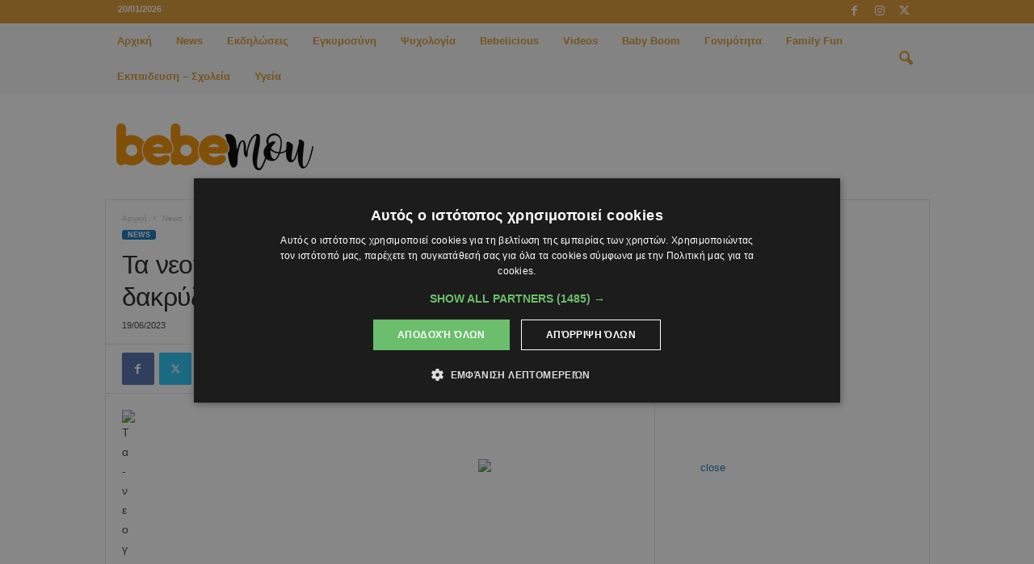

--- FILE ---
content_type: text/html; charset=UTF-8
request_url: https://bebemou.com/news/ta-neogennita-mporei-na-klaine-dakryzoyn-oyte-kan-idronoyn-giati/
body_size: 27797
content:
<!doctype html >
<!--[if IE 8]>    <html class="ie8" lang="en-GB"> <![endif]-->
<!--[if IE 9]>    <html class="ie9" lang="en-GB"> <![endif]-->
<!--[if gt IE 8]><!--> <html lang="en-GB"> <!--<![endif]-->
<head>
    <title>Τα νεογέννητα μπορεί να κλαίνε αλλά δεν δακρύζουν ούτε καν ιδρώνουν. Γιατί;</title>
    <meta charset="UTF-8" />
    <meta name="viewport" content="width=device-width, initial-scale=1.0">
    <link rel="pingback" href="https://bebemou.com/xmlrpc.php" />
    <meta name='robots' content='index, follow, max-image-preview:large, max-snippet:-1, max-video-preview:-1' />
<link rel="icon" type="image/png" href="/wp-content/uploads/2023/06/favicon-1.jpg">
	<!-- This site is optimized with the Yoast SEO plugin v26.7 - https://yoast.com/wordpress/plugins/seo/ -->
	<link rel="canonical" href="https://bebemou.com/news/ta-neogennita-mporei-na-klaine-dakryzoyn-oyte-kan-idronoyn-giati/" />
	<meta property="og:locale" content="en_GB" />
	<meta property="og:type" content="article" />
	<meta property="og:title" content="Τα νεογέννητα μπορεί να κλαίνε αλλά δεν δακρύζουν ούτε καν ιδρώνουν. Γιατί;" />
	<meta property="og:description" content="Το νεογέννητο έρχεται στο κόσμο με ένα δυνατό κλάμα. Το κλάμα αυτό όσο πιο δυνατό είναι τόσο πιο μεγάλη η ένδειξη υγείας του μωρού. Ωστόσο, αν προσέξατε τα μωρά κλαίνε δυνατά αλλά δεν δακρύζουν. Γιατί; Τα δάκρυα, φυσικά, είναι απαραίτητα για την προστασία και την ύγρανση των ματιών. “Όταν αντιμετωπίζουμε ακραίες συγκινήσεις, όπως θλίψη, θυμό, ή [&hellip;]" />
	<meta property="og:url" content="https://bebemou.com/news/ta-neogennita-mporei-na-klaine-dakryzoyn-oyte-kan-idronoyn-giati/" />
	<meta property="og:site_name" content="Bebemou" />
	<meta property="article:publisher" content="https://www.facebook.com/BebeMoucom/" />
	<meta property="article:published_time" content="2023-06-19T16:20:52+00:00" />
	<meta property="og:image" content="https://bebemou.com/wp-content/uploads/2023/06/4227-ta-neogennita-mporei-na-klaine-dakryzoyn-oyte-kan-idronoyn-giati.jpg" />
	<meta property="og:image:width" content="1" />
	<meta property="og:image:height" content="1" />
	<meta property="og:image:type" content="image/jpeg" />
	<meta name="author" content="user" />
	<meta name="twitter:card" content="summary_large_image" />
	<meta name="twitter:creator" content="@bebemou_com" />
	<meta name="twitter:site" content="@bebemou_com" />
	<script type="application/ld+json" class="yoast-schema-graph">{"@context":"https://schema.org","@graph":[{"@type":"Article","@id":"https://bebemou.com/news/ta-neogennita-mporei-na-klaine-dakryzoyn-oyte-kan-idronoyn-giati/#article","isPartOf":{"@id":"https://bebemou.com/news/ta-neogennita-mporei-na-klaine-dakryzoyn-oyte-kan-idronoyn-giati/"},"author":{"name":"user","@id":"https://bebemou.com/#/schema/person/e78a270c9f6bac570731d40fb24aed54"},"headline":"Τα νεογέννητα μπορεί να κλαίνε αλλά δεν δακρύζουν ούτε καν ιδρώνουν. Γιατί;","datePublished":"2023-06-19T16:20:52+00:00","mainEntityOfPage":{"@id":"https://bebemou.com/news/ta-neogennita-mporei-na-klaine-dakryzoyn-oyte-kan-idronoyn-giati/"},"wordCount":13,"commentCount":0,"publisher":{"@id":"https://bebemou.com/#organization"},"image":{"@id":"https://bebemou.com/news/ta-neogennita-mporei-na-klaine-dakryzoyn-oyte-kan-idronoyn-giati/#primaryimage"},"thumbnailUrl":"https://bebemou.com/wp-content/uploads/2023/06/4227-ta-neogennita-mporei-na-klaine-dakryzoyn-oyte-kan-idronoyn-giati.jpg","articleSection":["News"],"inLanguage":"en-GB","potentialAction":[{"@type":"CommentAction","name":"Comment","target":["https://bebemou.com/news/ta-neogennita-mporei-na-klaine-dakryzoyn-oyte-kan-idronoyn-giati/#respond"]}]},{"@type":"WebPage","@id":"https://bebemou.com/news/ta-neogennita-mporei-na-klaine-dakryzoyn-oyte-kan-idronoyn-giati/","url":"https://bebemou.com/news/ta-neogennita-mporei-na-klaine-dakryzoyn-oyte-kan-idronoyn-giati/","name":"Τα νεογέννητα μπορεί να κλαίνε αλλά δεν δακρύζουν ούτε καν ιδρώνουν. Γιατί;","isPartOf":{"@id":"https://bebemou.com/#website"},"primaryImageOfPage":{"@id":"https://bebemou.com/news/ta-neogennita-mporei-na-klaine-dakryzoyn-oyte-kan-idronoyn-giati/#primaryimage"},"image":{"@id":"https://bebemou.com/news/ta-neogennita-mporei-na-klaine-dakryzoyn-oyte-kan-idronoyn-giati/#primaryimage"},"thumbnailUrl":"https://bebemou.com/wp-content/uploads/2023/06/4227-ta-neogennita-mporei-na-klaine-dakryzoyn-oyte-kan-idronoyn-giati.jpg","datePublished":"2023-06-19T16:20:52+00:00","breadcrumb":{"@id":"https://bebemou.com/news/ta-neogennita-mporei-na-klaine-dakryzoyn-oyte-kan-idronoyn-giati/#breadcrumb"},"inLanguage":"en-GB","potentialAction":[{"@type":"ReadAction","target":["https://bebemou.com/news/ta-neogennita-mporei-na-klaine-dakryzoyn-oyte-kan-idronoyn-giati/"]}]},{"@type":"ImageObject","inLanguage":"en-GB","@id":"https://bebemou.com/news/ta-neogennita-mporei-na-klaine-dakryzoyn-oyte-kan-idronoyn-giati/#primaryimage","url":"https://bebemou.com/wp-content/uploads/2023/06/4227-ta-neogennita-mporei-na-klaine-dakryzoyn-oyte-kan-idronoyn-giati.jpg","contentUrl":"https://bebemou.com/wp-content/uploads/2023/06/4227-ta-neogennita-mporei-na-klaine-dakryzoyn-oyte-kan-idronoyn-giati.jpg","caption":"Τα-νεογέννητα-μπορεί-να-κλαίνε-αλλά-δεν-δακρύζουν-ούτε-καν-ιδρώνουν.-Γιατί;"},{"@type":"BreadcrumbList","@id":"https://bebemou.com/news/ta-neogennita-mporei-na-klaine-dakryzoyn-oyte-kan-idronoyn-giati/#breadcrumb","itemListElement":[{"@type":"ListItem","position":1,"name":"Home","item":"https://bebemou.com/"},{"@type":"ListItem","position":2,"name":"Τα νεογέννητα μπορεί να κλαίνε αλλά δεν δακρύζουν ούτε καν ιδρώνουν. Γιατί;"}]},{"@type":"WebSite","@id":"https://bebemou.com/#website","url":"https://bebemou.com/","name":"Bebemou","description":"Το θαύμα της ζωής, η γέννηση ενός μωρού. Ο δρόμος άλλοτε δύσκολος, άλλοτε εύκολος και πολλές φορές μοναχικός. Για όλα όμως, υπάρχει ο λόγος και πάντα η ελπίδα... Μαζί, θα βρούμε όλα τα «γιατί» και θα διαβούμε σε όλα τα μονοπάτια του θαύματος!!!","publisher":{"@id":"https://bebemou.com/#organization"},"potentialAction":[{"@type":"SearchAction","target":{"@type":"EntryPoint","urlTemplate":"https://bebemou.com/?s={search_term_string}"},"query-input":{"@type":"PropertyValueSpecification","valueRequired":true,"valueName":"search_term_string"}}],"inLanguage":"en-GB"},{"@type":"Organization","@id":"https://bebemou.com/#organization","name":"Bebemou.com","url":"https://bebemou.com/","logo":{"@type":"ImageObject","inLanguage":"en-GB","@id":"https://bebemou.com/#/schema/logo/image/","url":"https://bebemou.com/wp-content/uploads/2023/06/bebemou-logo-1.png","contentUrl":"https://bebemou.com/wp-content/uploads/2023/06/bebemou-logo-1.png","width":247,"height":58,"caption":"Bebemou.com"},"image":{"@id":"https://bebemou.com/#/schema/logo/image/"},"sameAs":["https://www.facebook.com/BebeMoucom/","https://x.com/bebemou_com","https://www.instagram.com/bebemou_mou/"]},{"@type":"Person","@id":"https://bebemou.com/#/schema/person/e78a270c9f6bac570731d40fb24aed54","name":"user","image":{"@type":"ImageObject","inLanguage":"en-GB","@id":"https://bebemou.com/#/schema/person/image/","url":"https://secure.gravatar.com/avatar/b4c9a289323b21a01c3e940f150eb9b8c542587f1abfd8f0e1cc1ffc5e475514?s=96&d=mm&r=g","contentUrl":"https://secure.gravatar.com/avatar/b4c9a289323b21a01c3e940f150eb9b8c542587f1abfd8f0e1cc1ffc5e475514?s=96&d=mm&r=g","caption":"user"},"sameAs":["http://127.0.0.1"]}]}</script>
	<!-- / Yoast SEO plugin. -->


<link rel="alternate" type="application/rss+xml" title="Bebemou &raquo; Feed" href="https://bebemou.com/feed/" />
<link rel="alternate" type="application/rss+xml" title="Bebemou &raquo; Comments Feed" href="https://bebemou.com/comments/feed/" />
<link rel="alternate" type="application/rss+xml" title="Bebemou &raquo; Τα νεογέννητα μπορεί να κλαίνε αλλά δεν δακρύζουν ούτε καν ιδρώνουν. Γιατί; Comments Feed" href="https://bebemou.com/news/ta-neogennita-mporei-na-klaine-dakryzoyn-oyte-kan-idronoyn-giati/feed/" />
<link rel="alternate" title="oEmbed (JSON)" type="application/json+oembed" href="https://bebemou.com/wp-json/oembed/1.0/embed?url=https%3A%2F%2Fbebemou.com%2Fnews%2Fta-neogennita-mporei-na-klaine-dakryzoyn-oyte-kan-idronoyn-giati%2F" />
<link rel="alternate" title="oEmbed (XML)" type="text/xml+oembed" href="https://bebemou.com/wp-json/oembed/1.0/embed?url=https%3A%2F%2Fbebemou.com%2Fnews%2Fta-neogennita-mporei-na-klaine-dakryzoyn-oyte-kan-idronoyn-giati%2F&#038;format=xml" />
<style id='wp-img-auto-sizes-contain-inline-css' type='text/css'>
img:is([sizes=auto i],[sizes^="auto," i]){contain-intrinsic-size:3000px 1500px}
/*# sourceURL=wp-img-auto-sizes-contain-inline-css */
</style>
<style id='wp-emoji-styles-inline-css' type='text/css'>

	img.wp-smiley, img.emoji {
		display: inline !important;
		border: none !important;
		box-shadow: none !important;
		height: 1em !important;
		width: 1em !important;
		margin: 0 0.07em !important;
		vertical-align: -0.1em !important;
		background: none !important;
		padding: 0 !important;
	}
/*# sourceURL=wp-emoji-styles-inline-css */
</style>
<style id='wp-block-library-inline-css' type='text/css'>
:root{--wp-block-synced-color:#7a00df;--wp-block-synced-color--rgb:122,0,223;--wp-bound-block-color:var(--wp-block-synced-color);--wp-editor-canvas-background:#ddd;--wp-admin-theme-color:#007cba;--wp-admin-theme-color--rgb:0,124,186;--wp-admin-theme-color-darker-10:#006ba1;--wp-admin-theme-color-darker-10--rgb:0,107,160.5;--wp-admin-theme-color-darker-20:#005a87;--wp-admin-theme-color-darker-20--rgb:0,90,135;--wp-admin-border-width-focus:2px}@media (min-resolution:192dpi){:root{--wp-admin-border-width-focus:1.5px}}.wp-element-button{cursor:pointer}:root .has-very-light-gray-background-color{background-color:#eee}:root .has-very-dark-gray-background-color{background-color:#313131}:root .has-very-light-gray-color{color:#eee}:root .has-very-dark-gray-color{color:#313131}:root .has-vivid-green-cyan-to-vivid-cyan-blue-gradient-background{background:linear-gradient(135deg,#00d084,#0693e3)}:root .has-purple-crush-gradient-background{background:linear-gradient(135deg,#34e2e4,#4721fb 50%,#ab1dfe)}:root .has-hazy-dawn-gradient-background{background:linear-gradient(135deg,#faaca8,#dad0ec)}:root .has-subdued-olive-gradient-background{background:linear-gradient(135deg,#fafae1,#67a671)}:root .has-atomic-cream-gradient-background{background:linear-gradient(135deg,#fdd79a,#004a59)}:root .has-nightshade-gradient-background{background:linear-gradient(135deg,#330968,#31cdcf)}:root .has-midnight-gradient-background{background:linear-gradient(135deg,#020381,#2874fc)}:root{--wp--preset--font-size--normal:16px;--wp--preset--font-size--huge:42px}.has-regular-font-size{font-size:1em}.has-larger-font-size{font-size:2.625em}.has-normal-font-size{font-size:var(--wp--preset--font-size--normal)}.has-huge-font-size{font-size:var(--wp--preset--font-size--huge)}.has-text-align-center{text-align:center}.has-text-align-left{text-align:left}.has-text-align-right{text-align:right}.has-fit-text{white-space:nowrap!important}#end-resizable-editor-section{display:none}.aligncenter{clear:both}.items-justified-left{justify-content:flex-start}.items-justified-center{justify-content:center}.items-justified-right{justify-content:flex-end}.items-justified-space-between{justify-content:space-between}.screen-reader-text{border:0;clip-path:inset(50%);height:1px;margin:-1px;overflow:hidden;padding:0;position:absolute;width:1px;word-wrap:normal!important}.screen-reader-text:focus{background-color:#ddd;clip-path:none;color:#444;display:block;font-size:1em;height:auto;left:5px;line-height:normal;padding:15px 23px 14px;text-decoration:none;top:5px;width:auto;z-index:100000}html :where(.has-border-color){border-style:solid}html :where([style*=border-top-color]){border-top-style:solid}html :where([style*=border-right-color]){border-right-style:solid}html :where([style*=border-bottom-color]){border-bottom-style:solid}html :where([style*=border-left-color]){border-left-style:solid}html :where([style*=border-width]){border-style:solid}html :where([style*=border-top-width]){border-top-style:solid}html :where([style*=border-right-width]){border-right-style:solid}html :where([style*=border-bottom-width]){border-bottom-style:solid}html :where([style*=border-left-width]){border-left-style:solid}html :where(img[class*=wp-image-]){height:auto;max-width:100%}:where(figure){margin:0 0 1em}html :where(.is-position-sticky){--wp-admin--admin-bar--position-offset:var(--wp-admin--admin-bar--height,0px)}@media screen and (max-width:600px){html :where(.is-position-sticky){--wp-admin--admin-bar--position-offset:0px}}

/*# sourceURL=wp-block-library-inline-css */
</style><style id='global-styles-inline-css' type='text/css'>
:root{--wp--preset--aspect-ratio--square: 1;--wp--preset--aspect-ratio--4-3: 4/3;--wp--preset--aspect-ratio--3-4: 3/4;--wp--preset--aspect-ratio--3-2: 3/2;--wp--preset--aspect-ratio--2-3: 2/3;--wp--preset--aspect-ratio--16-9: 16/9;--wp--preset--aspect-ratio--9-16: 9/16;--wp--preset--color--black: #000000;--wp--preset--color--cyan-bluish-gray: #abb8c3;--wp--preset--color--white: #ffffff;--wp--preset--color--pale-pink: #f78da7;--wp--preset--color--vivid-red: #cf2e2e;--wp--preset--color--luminous-vivid-orange: #ff6900;--wp--preset--color--luminous-vivid-amber: #fcb900;--wp--preset--color--light-green-cyan: #7bdcb5;--wp--preset--color--vivid-green-cyan: #00d084;--wp--preset--color--pale-cyan-blue: #8ed1fc;--wp--preset--color--vivid-cyan-blue: #0693e3;--wp--preset--color--vivid-purple: #9b51e0;--wp--preset--gradient--vivid-cyan-blue-to-vivid-purple: linear-gradient(135deg,rgb(6,147,227) 0%,rgb(155,81,224) 100%);--wp--preset--gradient--light-green-cyan-to-vivid-green-cyan: linear-gradient(135deg,rgb(122,220,180) 0%,rgb(0,208,130) 100%);--wp--preset--gradient--luminous-vivid-amber-to-luminous-vivid-orange: linear-gradient(135deg,rgb(252,185,0) 0%,rgb(255,105,0) 100%);--wp--preset--gradient--luminous-vivid-orange-to-vivid-red: linear-gradient(135deg,rgb(255,105,0) 0%,rgb(207,46,46) 100%);--wp--preset--gradient--very-light-gray-to-cyan-bluish-gray: linear-gradient(135deg,rgb(238,238,238) 0%,rgb(169,184,195) 100%);--wp--preset--gradient--cool-to-warm-spectrum: linear-gradient(135deg,rgb(74,234,220) 0%,rgb(151,120,209) 20%,rgb(207,42,186) 40%,rgb(238,44,130) 60%,rgb(251,105,98) 80%,rgb(254,248,76) 100%);--wp--preset--gradient--blush-light-purple: linear-gradient(135deg,rgb(255,206,236) 0%,rgb(152,150,240) 100%);--wp--preset--gradient--blush-bordeaux: linear-gradient(135deg,rgb(254,205,165) 0%,rgb(254,45,45) 50%,rgb(107,0,62) 100%);--wp--preset--gradient--luminous-dusk: linear-gradient(135deg,rgb(255,203,112) 0%,rgb(199,81,192) 50%,rgb(65,88,208) 100%);--wp--preset--gradient--pale-ocean: linear-gradient(135deg,rgb(255,245,203) 0%,rgb(182,227,212) 50%,rgb(51,167,181) 100%);--wp--preset--gradient--electric-grass: linear-gradient(135deg,rgb(202,248,128) 0%,rgb(113,206,126) 100%);--wp--preset--gradient--midnight: linear-gradient(135deg,rgb(2,3,129) 0%,rgb(40,116,252) 100%);--wp--preset--font-size--small: 10px;--wp--preset--font-size--medium: 20px;--wp--preset--font-size--large: 30px;--wp--preset--font-size--x-large: 42px;--wp--preset--font-size--regular: 14px;--wp--preset--font-size--larger: 48px;--wp--preset--spacing--20: 0.44rem;--wp--preset--spacing--30: 0.67rem;--wp--preset--spacing--40: 1rem;--wp--preset--spacing--50: 1.5rem;--wp--preset--spacing--60: 2.25rem;--wp--preset--spacing--70: 3.38rem;--wp--preset--spacing--80: 5.06rem;--wp--preset--shadow--natural: 6px 6px 9px rgba(0, 0, 0, 0.2);--wp--preset--shadow--deep: 12px 12px 50px rgba(0, 0, 0, 0.4);--wp--preset--shadow--sharp: 6px 6px 0px rgba(0, 0, 0, 0.2);--wp--preset--shadow--outlined: 6px 6px 0px -3px rgb(255, 255, 255), 6px 6px rgb(0, 0, 0);--wp--preset--shadow--crisp: 6px 6px 0px rgb(0, 0, 0);}:where(.is-layout-flex){gap: 0.5em;}:where(.is-layout-grid){gap: 0.5em;}body .is-layout-flex{display: flex;}.is-layout-flex{flex-wrap: wrap;align-items: center;}.is-layout-flex > :is(*, div){margin: 0;}body .is-layout-grid{display: grid;}.is-layout-grid > :is(*, div){margin: 0;}:where(.wp-block-columns.is-layout-flex){gap: 2em;}:where(.wp-block-columns.is-layout-grid){gap: 2em;}:where(.wp-block-post-template.is-layout-flex){gap: 1.25em;}:where(.wp-block-post-template.is-layout-grid){gap: 1.25em;}.has-black-color{color: var(--wp--preset--color--black) !important;}.has-cyan-bluish-gray-color{color: var(--wp--preset--color--cyan-bluish-gray) !important;}.has-white-color{color: var(--wp--preset--color--white) !important;}.has-pale-pink-color{color: var(--wp--preset--color--pale-pink) !important;}.has-vivid-red-color{color: var(--wp--preset--color--vivid-red) !important;}.has-luminous-vivid-orange-color{color: var(--wp--preset--color--luminous-vivid-orange) !important;}.has-luminous-vivid-amber-color{color: var(--wp--preset--color--luminous-vivid-amber) !important;}.has-light-green-cyan-color{color: var(--wp--preset--color--light-green-cyan) !important;}.has-vivid-green-cyan-color{color: var(--wp--preset--color--vivid-green-cyan) !important;}.has-pale-cyan-blue-color{color: var(--wp--preset--color--pale-cyan-blue) !important;}.has-vivid-cyan-blue-color{color: var(--wp--preset--color--vivid-cyan-blue) !important;}.has-vivid-purple-color{color: var(--wp--preset--color--vivid-purple) !important;}.has-black-background-color{background-color: var(--wp--preset--color--black) !important;}.has-cyan-bluish-gray-background-color{background-color: var(--wp--preset--color--cyan-bluish-gray) !important;}.has-white-background-color{background-color: var(--wp--preset--color--white) !important;}.has-pale-pink-background-color{background-color: var(--wp--preset--color--pale-pink) !important;}.has-vivid-red-background-color{background-color: var(--wp--preset--color--vivid-red) !important;}.has-luminous-vivid-orange-background-color{background-color: var(--wp--preset--color--luminous-vivid-orange) !important;}.has-luminous-vivid-amber-background-color{background-color: var(--wp--preset--color--luminous-vivid-amber) !important;}.has-light-green-cyan-background-color{background-color: var(--wp--preset--color--light-green-cyan) !important;}.has-vivid-green-cyan-background-color{background-color: var(--wp--preset--color--vivid-green-cyan) !important;}.has-pale-cyan-blue-background-color{background-color: var(--wp--preset--color--pale-cyan-blue) !important;}.has-vivid-cyan-blue-background-color{background-color: var(--wp--preset--color--vivid-cyan-blue) !important;}.has-vivid-purple-background-color{background-color: var(--wp--preset--color--vivid-purple) !important;}.has-black-border-color{border-color: var(--wp--preset--color--black) !important;}.has-cyan-bluish-gray-border-color{border-color: var(--wp--preset--color--cyan-bluish-gray) !important;}.has-white-border-color{border-color: var(--wp--preset--color--white) !important;}.has-pale-pink-border-color{border-color: var(--wp--preset--color--pale-pink) !important;}.has-vivid-red-border-color{border-color: var(--wp--preset--color--vivid-red) !important;}.has-luminous-vivid-orange-border-color{border-color: var(--wp--preset--color--luminous-vivid-orange) !important;}.has-luminous-vivid-amber-border-color{border-color: var(--wp--preset--color--luminous-vivid-amber) !important;}.has-light-green-cyan-border-color{border-color: var(--wp--preset--color--light-green-cyan) !important;}.has-vivid-green-cyan-border-color{border-color: var(--wp--preset--color--vivid-green-cyan) !important;}.has-pale-cyan-blue-border-color{border-color: var(--wp--preset--color--pale-cyan-blue) !important;}.has-vivid-cyan-blue-border-color{border-color: var(--wp--preset--color--vivid-cyan-blue) !important;}.has-vivid-purple-border-color{border-color: var(--wp--preset--color--vivid-purple) !important;}.has-vivid-cyan-blue-to-vivid-purple-gradient-background{background: var(--wp--preset--gradient--vivid-cyan-blue-to-vivid-purple) !important;}.has-light-green-cyan-to-vivid-green-cyan-gradient-background{background: var(--wp--preset--gradient--light-green-cyan-to-vivid-green-cyan) !important;}.has-luminous-vivid-amber-to-luminous-vivid-orange-gradient-background{background: var(--wp--preset--gradient--luminous-vivid-amber-to-luminous-vivid-orange) !important;}.has-luminous-vivid-orange-to-vivid-red-gradient-background{background: var(--wp--preset--gradient--luminous-vivid-orange-to-vivid-red) !important;}.has-very-light-gray-to-cyan-bluish-gray-gradient-background{background: var(--wp--preset--gradient--very-light-gray-to-cyan-bluish-gray) !important;}.has-cool-to-warm-spectrum-gradient-background{background: var(--wp--preset--gradient--cool-to-warm-spectrum) !important;}.has-blush-light-purple-gradient-background{background: var(--wp--preset--gradient--blush-light-purple) !important;}.has-blush-bordeaux-gradient-background{background: var(--wp--preset--gradient--blush-bordeaux) !important;}.has-luminous-dusk-gradient-background{background: var(--wp--preset--gradient--luminous-dusk) !important;}.has-pale-ocean-gradient-background{background: var(--wp--preset--gradient--pale-ocean) !important;}.has-electric-grass-gradient-background{background: var(--wp--preset--gradient--electric-grass) !important;}.has-midnight-gradient-background{background: var(--wp--preset--gradient--midnight) !important;}.has-small-font-size{font-size: var(--wp--preset--font-size--small) !important;}.has-medium-font-size{font-size: var(--wp--preset--font-size--medium) !important;}.has-large-font-size{font-size: var(--wp--preset--font-size--large) !important;}.has-x-large-font-size{font-size: var(--wp--preset--font-size--x-large) !important;}
/*# sourceURL=global-styles-inline-css */
</style>

<style id='classic-theme-styles-inline-css' type='text/css'>
/*! This file is auto-generated */
.wp-block-button__link{color:#fff;background-color:#32373c;border-radius:9999px;box-shadow:none;text-decoration:none;padding:calc(.667em + 2px) calc(1.333em + 2px);font-size:1.125em}.wp-block-file__button{background:#32373c;color:#fff;text-decoration:none}
/*# sourceURL=/wp-includes/css/classic-themes.min.css */
</style>
<link rel='stylesheet' id='taxopress-frontend-css-css' href='https://bebemou.com/wp-content/plugins/simple-tags/assets/frontend/css/frontend.css?ver=3.42.0' type='text/css' media='all' />
<link rel='stylesheet' id='td-theme-css' href='https://bebemou.com/wp-content/themes/Newsmag/style.css?ver=5.4.3.4' type='text/css' media='all' />
<style id='td-theme-inline-css' type='text/css'>
    
        /* custom css - generated by TagDiv Composer */
        @media (max-width: 767px) {
            .td-header-desktop-wrap {
                display: none;
            }
        }
        @media (min-width: 767px) {
            .td-header-mobile-wrap {
                display: none;
            }
        }
    
	
/*# sourceURL=td-theme-inline-css */
</style>
<link rel='stylesheet' id='td-legacy-framework-front-style-css' href='https://bebemou.com/wp-content/plugins/td-composer/legacy/Newsmag/assets/css/td_legacy_main.css?ver=02f7892c77f8d92ff3a6477b3d96dee8' type='text/css' media='all' />
<script type="text/javascript" src="https://bebemou.com/wp-includes/js/jquery/jquery.min.js?ver=3.7.1" id="jquery-core-js"></script>
<script defer type="text/javascript" src="https://bebemou.com/wp-includes/js/jquery/jquery-migrate.min.js?ver=3.4.1" id="jquery-migrate-js"></script>
<script defer type="text/javascript" src="https://bebemou.com/wp-content/cache/autoptimize/autoptimize_single_8fa2b9763d58f6cffcb0218dcc145b02.php?ver=3.42.0" id="taxopress-frontend-js-js"></script>
<link rel="https://api.w.org/" href="https://bebemou.com/wp-json/" /><link rel="alternate" title="JSON" type="application/json" href="https://bebemou.com/wp-json/wp/v2/posts/4227" /><link rel="EditURI" type="application/rsd+xml" title="RSD" href="https://bebemou.com/xmlrpc.php?rsd" />
<link rel='shortlink' href='https://bebemou.com/?p=4227' />
<style type="text/css">a.st_tag, a.internal_tag, .st_tag, .internal_tag { text-decoration: underline !important; }</style>      <meta name="onesignal" content="wordpress-plugin"/>
            <script defer src="[data-uri]"></script>

<!-- JS generated by theme -->

<script defer id="td-generated-header-js" src="[data-uri]"></script>


<!-- Header style compiled by theme -->

<style>
/* custom css - generated by TagDiv Composer */
    
.td-module-exclusive .td-module-title a:before {
        content: 'ΑΠΟΚΛΕΙΣΤΙΚΌΣ';
    }
    
    .td-header-border:before,
    .td-trending-now-title,
    .td_block_mega_menu .td_mega_menu_sub_cats .cur-sub-cat,
    .td-post-category:hover,
    .td-header-style-2 .td-header-sp-logo,
    .td-next-prev-wrap a:hover i,
    .page-nav .current,
    .widget_calendar tfoot a:hover,
    .td-footer-container .widget_search .wpb_button:hover,
    .td-scroll-up-visible,
    .dropcap,
    .td-category a,
    input[type="submit"]:hover,
    .td-post-small-box a:hover,
    .td-404-sub-sub-title a:hover,
    .td-rating-bar-wrap div,
    .td_top_authors .td-active .td-author-post-count,
    .td_top_authors .td-active .td-author-comments-count,
    .td_smart_list_3 .td-sml3-top-controls i:hover,
    .td_smart_list_3 .td-sml3-bottom-controls i:hover,
    .td_wrapper_video_playlist .td_video_controls_playlist_wrapper,
    .td-read-more a:hover,
    .td-login-wrap .btn,
    .td_display_err,
    .td-header-style-6 .td-top-menu-full,
    #bbpress-forums button:hover,
    #bbpress-forums .bbp-pagination .current,
    .bbp_widget_login .button:hover,
    .header-search-wrap .td-drop-down-search .btn:hover,
    .td-post-text-content .more-link-wrap:hover a,
    #buddypress div.item-list-tabs ul li > a span,
    #buddypress div.item-list-tabs ul li > a:hover span,
    #buddypress input[type=submit]:hover,
    #buddypress a.button:hover span,
    #buddypress div.item-list-tabs ul li.selected a span,
    #buddypress div.item-list-tabs ul li.current a span,
    #buddypress input[type=submit]:focus,
    .td-grid-style-3 .td-big-grid-post .td-module-thumb a:last-child:before,
    .td-grid-style-4 .td-big-grid-post .td-module-thumb a:last-child:before,
    .td-grid-style-5 .td-big-grid-post .td-module-thumb:after,
    .td_category_template_2 .td-category-siblings .td-category a:hover,
    .td-weather-week:before,
    .td-weather-information:before,
     .td_3D_btn,
    .td_shadow_btn,
    .td_default_btn,
    .td_square_btn, 
    .td_outlined_btn:hover {
        background-color: #1475bc;
    }

    @media (max-width: 767px) {
        .td-category a.td-current-sub-category {
            background-color: #1475bc;
        }
    }

    .woocommerce .onsale,
    .woocommerce .woocommerce a.button:hover,
    .woocommerce-page .woocommerce .button:hover,
    .single-product .product .summary .cart .button:hover,
    .woocommerce .woocommerce .product a.button:hover,
    .woocommerce .product a.button:hover,
    .woocommerce .product #respond input#submit:hover,
    .woocommerce .checkout input#place_order:hover,
    .woocommerce .woocommerce.widget .button:hover,
    .woocommerce .woocommerce-message .button:hover,
    .woocommerce .woocommerce-error .button:hover,
    .woocommerce .woocommerce-info .button:hover,
    .woocommerce.widget .ui-slider .ui-slider-handle,
    .vc_btn-black:hover,
	.wpb_btn-black:hover,
	.item-list-tabs .feed:hover a,
	.td-smart-list-button:hover {
    	background-color: #1475bc;
    }

    .td-header-sp-top-menu .top-header-menu > .current-menu-item > a,
    .td-header-sp-top-menu .top-header-menu > .current-menu-ancestor > a,
    .td-header-sp-top-menu .top-header-menu > .current-category-ancestor > a,
    .td-header-sp-top-menu .top-header-menu > li > a:hover,
    .td-header-sp-top-menu .top-header-menu > .sfHover > a,
    .top-header-menu ul .current-menu-item > a,
    .top-header-menu ul .current-menu-ancestor > a,
    .top-header-menu ul .current-category-ancestor > a,
    .top-header-menu ul li > a:hover,
    .top-header-menu ul .sfHover > a,
    .sf-menu ul .td-menu-item > a:hover,
    .sf-menu ul .sfHover > a,
    .sf-menu ul .current-menu-ancestor > a,
    .sf-menu ul .current-category-ancestor > a,
    .sf-menu ul .current-menu-item > a,
    .td_module_wrap:hover .entry-title a,
    .td_mod_mega_menu:hover .entry-title a,
    .footer-email-wrap a,
    .widget a:hover,
    .td-footer-container .widget_calendar #today,
    .td-category-pulldown-filter a.td-pulldown-category-filter-link:hover,
    .td-load-more-wrap a:hover,
    .td-post-next-prev-content a:hover,
    .td-author-name a:hover,
    .td-author-url a:hover,
    .td_mod_related_posts:hover .entry-title a,
    .td-search-query,
    .header-search-wrap .td-drop-down-search .result-msg a:hover,
    .td_top_authors .td-active .td-authors-name a,
    .post blockquote p,
    .td-post-content blockquote p,
    .page blockquote p,
    .comment-list cite a:hover,
    .comment-list cite:hover,
    .comment-list .comment-reply-link:hover,
    a,
    .white-menu #td-header-menu .sf-menu > li > a:hover,
    .white-menu #td-header-menu .sf-menu > .current-menu-ancestor > a,
    .white-menu #td-header-menu .sf-menu > .current-menu-item > a,
    .td_quote_on_blocks,
    #bbpress-forums .bbp-forum-freshness a:hover,
    #bbpress-forums .bbp-topic-freshness a:hover,
    #bbpress-forums .bbp-forums-list li a:hover,
    #bbpress-forums .bbp-forum-title:hover,
    #bbpress-forums .bbp-topic-permalink:hover,
    #bbpress-forums .bbp-topic-started-by a:hover,
    #bbpress-forums .bbp-topic-started-in a:hover,
    #bbpress-forums .bbp-body .super-sticky li.bbp-topic-title .bbp-topic-permalink,
    #bbpress-forums .bbp-body .sticky li.bbp-topic-title .bbp-topic-permalink,
    #bbpress-forums #subscription-toggle a:hover,
    #bbpress-forums #favorite-toggle a:hover,
    .woocommerce-account .woocommerce-MyAccount-navigation a:hover,
    .widget_display_replies .bbp-author-name,
    .widget_display_topics .bbp-author-name,
    .archive .widget_archive .current,
    .archive .widget_archive .current a,
    .td-subcategory-header .td-category-siblings .td-subcat-dropdown a.td-current-sub-category,
    .td-subcategory-header .td-category-siblings .td-subcat-dropdown a:hover,
    .td-pulldown-filter-display-option:hover,
    .td-pulldown-filter-display-option .td-pulldown-filter-link:hover,
    .td_normal_slide .td-wrapper-pulldown-filter .td-pulldown-filter-list a:hover,
    #buddypress ul.item-list li div.item-title a:hover,
    .td_block_13 .td-pulldown-filter-list a:hover,
    .td_smart_list_8 .td-smart-list-dropdown-wrap .td-smart-list-button:hover,
    .td_smart_list_8 .td-smart-list-dropdown-wrap .td-smart-list-button:hover i,
    .td-sub-footer-container a:hover,
    .td-instagram-user a,
    .td_outlined_btn,
    body .td_block_list_menu li.current-menu-item > a,
    body .td_block_list_menu li.current-menu-ancestor > a,
    body .td_block_list_menu li.current-category-ancestor > a{
        color: #1475bc;
    }

    .td-mega-menu .wpb_content_element li a:hover,
    .td_login_tab_focus {
        color: #1475bc !important;
    }

    .td-next-prev-wrap a:hover i,
    .page-nav .current,
    .widget_tag_cloud a:hover,
    .post .td_quote_box,
    .page .td_quote_box,
    .td-login-panel-title,
    #bbpress-forums .bbp-pagination .current,
    .td_category_template_2 .td-category-siblings .td-category a:hover,
    .page-template-page-pagebuilder-latest .td-instagram-user,
     .td_outlined_btn {
        border-color: #1475bc;
    }

    .td_wrapper_video_playlist .td_video_currently_playing:after,
    .item-list-tabs .feed:hover {
        border-color: #1475bc !important;
    }


    
    .td-pb-row [class*="td-pb-span"],
    .td-pb-border-top,
    .page-template-page-title-sidebar-php .td-page-content > .wpb_row:first-child,
    .td-post-sharing,
    .td-post-content,
    .td-post-next-prev,
    .author-box-wrap,
    .td-comments-title-wrap,
    .comment-list,
    .comment-respond,
    .td-post-template-5 header,
    .td-container,
    .wpb_content_element,
    .wpb_column,
    .wpb_row,
    .white-menu .td-header-container .td-header-main-menu,
    .td-post-template-1 .td-post-content,
    .td-post-template-4 .td-post-sharing-top,
    .td-header-style-6 .td-header-header .td-make-full,
    #disqus_thread,
    .page-template-page-pagebuilder-title-php .td-page-content > .wpb_row:first-child,
    .td-footer-container:before {
        border-color: #e6e6e6;
    }
    .td-top-border {
        border-color: #e6e6e6 !important;
    }
    .td-container-border:after,
    .td-next-prev-separator,
    .td-container .td-pb-row .wpb_column:before,
    .td-container-border:before,
    .td-main-content:before,
    .td-main-sidebar:before,
    .td-pb-row .td-pb-span4:nth-of-type(3):after,
    .td-pb-row .td-pb-span4:nth-last-of-type(3):after {
    	background-color: #e6e6e6;
    }
    @media (max-width: 767px) {
    	.white-menu .td-header-main-menu {
      		border-color: #e6e6e6;
      	}
    }



    
    .td-header-top-menu,
    .td-header-wrap .td-top-menu-full {
        background-color: #dd9933;
    }

    .td-header-style-1 .td-header-top-menu,
    .td-header-style-2 .td-top-bar-container,
    .td-header-style-7 .td-header-top-menu {
        padding: 0 12px;
        top: 0;
    }

    
    .td-header-main-menu {
        background-color: #f7f7f7;
    }

    
    .sf-menu > li > a,
    .header-search-wrap .td-icon-search,
    #td-top-mobile-toggle i {
        color: #dd9933;
    }

    
    .td-menu-background:before,
    .td-search-background:before {
        background: #000000;
        background: -moz-linear-gradient(top, #000000 0%, rgba(0,0,0,0.35) 100%);
        background: -webkit-gradient(left top, left bottom, color-stop(0%, #000000), color-stop(100%, rgba(0,0,0,0.35)));
        background: -webkit-linear-gradient(top, #000000 0%, rgba(0,0,0,0.35) 100%);
        background: -o-linear-gradient(top, #000000 0%, @mobileu_gradient_two_mob 100%);
        background: -ms-linear-gradient(top, #000000 0%, rgba(0,0,0,0.35) 100%);
        background: linear-gradient(to bottom, #000000 0%, rgba(0,0,0,0.35) 100%);
        filter: progid:DXImageTransform.Microsoft.gradient( startColorstr='#000000', endColorstr='rgba(0,0,0,0.35)', GradientType=0 );
    }

    
    .td-mobile-content .current-menu-item > a,
    .td-mobile-content .current-menu-ancestor > a,
    .td-mobile-content .current-category-ancestor > a,
    #td-mobile-nav .td-menu-login-section a:hover,
    #td-mobile-nav .td-register-section a:hover,
    #td-mobile-nav .td-menu-socials-wrap a:hover i {
        color: #dd9933;
    }

    
    #td-mobile-nav .td-register-section .td-login-button {
        color: #dd9933;
    }


    
    .white-popup-block:before {
        background-image: url('http://13.51.6.131/wp-content/uploads/2022/11/p4.jpg');
    }

    
    .sf-menu > .td-menu-item > a {
        font-size:13px;
	text-transform:none;
	
    }
    
    .td-footer-container::before {
        background-size: cover;
    }

    
    .td-footer-container::before {
        opacity: 0.1;
    }
</style>

<script defer type="text/javascript" charset="UTF-8" src="//cdn.cookie-script.com/s/28a9281c8435e5062ad56dfc1b3ab5bc.js"></script>

<script async src="https://pagead2.googlesyndication.com/pagead/js/adsbygoogle.js?client=ca-pub-6267862556162480"
     crossorigin="anonymous"></script>

<!-- Global site tag (gtag.js) - Google Analytics -->
<script defer src="https://www.googletagmanager.com/gtag/js?id=G-Q4X1YEB4Q6"></script>
<script defer src="[data-uri]"></script>

<!-- Global site tag (gtag.js) - Google Analytics -->
<script defer src="https://www.googletagmanager.com/gtag/js?id=UA-136305836-1"></script>
<script defer src="[data-uri]"></script>


<script defer src='https://www.googletagservices.com/tag/js/gpt.js'></script>
<script defer src="[data-uri]"></script>



<script type="application/ld+json">
    {
        "@context": "https://schema.org",
        "@type": "BreadcrumbList",
        "itemListElement": [
            {
                "@type": "ListItem",
                "position": 1,
                "item": {
                    "@type": "WebSite",
                    "@id": "https://bebemou.com/",
                    "name": "Αρχική"
                }
            },
            {
                "@type": "ListItem",
                "position": 2,
                    "item": {
                    "@type": "WebPage",
                    "@id": "https://bebemou.com/category/news/",
                    "name": "News"
                }
            }
            ,{
                "@type": "ListItem",
                "position": 3,
                    "item": {
                    "@type": "WebPage",
                    "@id": "https://bebemou.com/news/ta-neogennita-mporei-na-klaine-dakryzoyn-oyte-kan-idronoyn-giati/",
                    "name": "Τα νεογέννητα μπορεί να κλαίνε αλλά δεν δακρύζουν ούτε καν ιδρώνουν. Γιατί;"                                
                }
            }    
        ]
    }
</script>
	<style id="tdw-css-placeholder">/* custom css - generated by TagDiv Composer */
.td-scandal .td-post-template-4 header {
  background-color: #fffl;
}
</style></head>

<body class="wp-singular post-template-default single single-post postid-4227 single-format-standard wp-theme-Newsmag ta-neogennita-mporei-na-klaine-dakryzoyn-oyte-kan-idronoyn-giati global-block-template-1 td-animation-stack-type0 td-full-layout" itemscope="itemscope" itemtype="https://schema.org/WebPage">
<script defer src="[data-uri]"></script>

<!-- /93704476/bebemou_1x1 -->
<div id='div-gpt-ad-1731495238010-0'>
  <script defer src="[data-uri]"></script>
</div>
        <div class="td-scroll-up  td-hide-scroll-up-on-mob"  style="display:none;"><i class="td-icon-menu-up"></i></div>

    
    <div class="td-menu-background"></div>
<div id="td-mobile-nav">
    <div class="td-mobile-container">
        <!-- mobile menu top section -->
        <div class="td-menu-socials-wrap">
            <!-- socials -->
            <div class="td-menu-socials">
                
        <span class="td-social-icon-wrap">
            <a target="_blank" href="https://www.facebook.com/BebeMoucom/" title="Facebook">
                <i class="td-icon-font td-icon-facebook"></i>
                <span style="display: none">Facebook</span>
            </a>
        </span>
        <span class="td-social-icon-wrap">
            <a target="_blank" href="https://www.instagram.com/bebemou_mou/" title="Instagram">
                <i class="td-icon-font td-icon-instagram"></i>
                <span style="display: none">Instagram</span>
            </a>
        </span>
        <span class="td-social-icon-wrap">
            <a target="_blank" href="https://twitter.com/bebemou_com" title="Twitter">
                <i class="td-icon-font td-icon-twitter"></i>
                <span style="display: none">Twitter</span>
            </a>
        </span>            </div>
            <!-- close button -->
            <div class="td-mobile-close">
                <span><i class="td-icon-close-mobile"></i></span>
            </div>
        </div>

        <!-- login section -->
        
        <!-- menu section -->
        <div class="td-mobile-content">
            <div class="menu-main-container"><ul id="menu-main" class="td-mobile-main-menu"><li id="menu-item-5416" class="menu-item menu-item-type-post_type menu-item-object-page menu-item-home menu-item-privacy-policy menu-item-first menu-item-5416"><a href="https://bebemou.com/">Αρχική</a></li>
<li id="menu-item-748" class="menu-item menu-item-type-taxonomy menu-item-object-category current-post-ancestor current-menu-parent current-post-parent menu-item-748"><a href="https://bebemou.com/category/news/">News</a></li>
<li id="menu-item-749" class="menu-item menu-item-type-taxonomy menu-item-object-category menu-item-749"><a href="https://bebemou.com/category/ekdiloseis/">Εκδηλώσεις</a></li>
<li id="menu-item-750" class="menu-item menu-item-type-taxonomy menu-item-object-category menu-item-750"><a href="https://bebemou.com/category/egkymosyni/">Εγκυμοσύνη</a></li>
<li id="menu-item-751" class="menu-item menu-item-type-taxonomy menu-item-object-category menu-item-751"><a href="https://bebemou.com/category/psychologia/">Ψυχολογία</a></li>
<li id="menu-item-752" class="menu-item menu-item-type-taxonomy menu-item-object-category menu-item-752"><a href="https://bebemou.com/category/bebelicious/">Bebelicious</a></li>
<li id="menu-item-753" class="menu-item menu-item-type-taxonomy menu-item-object-category menu-item-753"><a href="https://bebemou.com/category/videos/">Videos</a></li>
<li id="menu-item-754" class="menu-item menu-item-type-taxonomy menu-item-object-category menu-item-754"><a href="https://bebemou.com/category/baby-boom/">Baby Boom</a></li>
<li id="menu-item-755" class="menu-item menu-item-type-taxonomy menu-item-object-category menu-item-755"><a href="https://bebemou.com/category/gonimotita/">Γονιμότητα</a></li>
<li id="menu-item-756" class="menu-item menu-item-type-taxonomy menu-item-object-category menu-item-756"><a href="https://bebemou.com/category/family-fun/">Family Fun</a></li>
<li id="menu-item-6378" class="menu-item menu-item-type-taxonomy menu-item-object-category menu-item-6378"><a href="https://bebemou.com/category/ekpaideysi-scholeia/">Εκπαιδευση &#8211; Σχολεία</a></li>
<li id="menu-item-5417" class="menu-item menu-item-type-taxonomy menu-item-object-category menu-item-5417"><a href="https://bebemou.com/category/ygeia/">Υγεία</a></li>
</ul></div>        </div>
    </div>

    <!-- register/login section -->
    </div>    <div class="td-search-background"></div>
<div class="td-search-wrap-mob">
	<div class="td-drop-down-search">
		<form method="get" class="td-search-form" action="https://bebemou.com/">
			<!-- close button -->
			<div class="td-search-close">
				<span><i class="td-icon-close-mobile"></i></span>
			</div>
			<div role="search" class="td-search-input">
				<span>Αναζήτηση</span>
				<input id="td-header-search-mob" type="text" value="" name="s" autocomplete="off" />
			</div>
		</form>
		<div id="td-aj-search-mob"></div>
	</div>
</div>

    <div id="td-outer-wrap">
    
        <div class="td-outer-container">
        
            <!--
Header style 6
-->
<div class="td-header-wrap td-header-style-6">
    <div class="td-top-menu-full">
        <div class="td-header-row td-header-top-menu td-make-full">
            
    <div class="td-top-bar-container top-bar-style-1">
        <div class="td-header-sp-top-menu">

            <div class="td_data_time">
            <div >

                20/01/2026
            </div>
        </div>
    </div>            <div class="td-header-sp-top-widget">
        
        <span class="td-social-icon-wrap">
            <a target="_blank" href="https://www.facebook.com/BebeMoucom/" title="Facebook">
                <i class="td-icon-font td-icon-facebook"></i>
                <span style="display: none">Facebook</span>
            </a>
        </span>
        <span class="td-social-icon-wrap">
            <a target="_blank" href="https://www.instagram.com/bebemou_mou/" title="Instagram">
                <i class="td-icon-font td-icon-instagram"></i>
                <span style="display: none">Instagram</span>
            </a>
        </span>
        <span class="td-social-icon-wrap">
            <a target="_blank" href="https://twitter.com/bebemou_com" title="Twitter">
                <i class="td-icon-font td-icon-twitter"></i>
                <span style="display: none">Twitter</span>
            </a>
        </span>    </div>
        </div>

        </div>
    </div>

    <div class="td-header-menu-wrap">
        <div class="td-header-row td-header-main-menu">
            <div class="td-make-full">
                <div id="td-header-menu" role="navigation">
        <div id="td-top-mobile-toggle"><span><i class="td-icon-font td-icon-mobile"></i></span></div>
        <div class="td-main-menu-logo td-logo-in-header">
        		<a class="td-mobile-logo td-sticky-mobile" href="https://bebemou.com/">
			<img src="/wp-content/uploads/2023/06/bebemou-logo.png" alt=""  width="" height=""/>
		</a>
			<a class="td-header-logo td-sticky-mobile" href="https://bebemou.com/">
		<img class="td-retina-data" data-retina="/wp-content/uploads/2023/06/bebemou-logo.png" src="/wp-content/uploads/2023/06/bebemou-logo.png" alt=""  width="" height=""/>
	</a>
	    </div>
    <div class="menu-main-container"><ul id="menu-main-1" class="sf-menu"><li class="menu-item menu-item-type-post_type menu-item-object-page menu-item-home menu-item-privacy-policy menu-item-first td-menu-item td-normal-menu menu-item-5416"><a href="https://bebemou.com/">Αρχική</a></li>
<li class="menu-item menu-item-type-taxonomy menu-item-object-category current-post-ancestor current-menu-parent current-post-parent td-menu-item td-normal-menu menu-item-748"><a href="https://bebemou.com/category/news/">News</a></li>
<li class="menu-item menu-item-type-taxonomy menu-item-object-category td-menu-item td-normal-menu menu-item-749"><a href="https://bebemou.com/category/ekdiloseis/">Εκδηλώσεις</a></li>
<li class="menu-item menu-item-type-taxonomy menu-item-object-category td-menu-item td-normal-menu menu-item-750"><a href="https://bebemou.com/category/egkymosyni/">Εγκυμοσύνη</a></li>
<li class="menu-item menu-item-type-taxonomy menu-item-object-category td-menu-item td-normal-menu menu-item-751"><a href="https://bebemou.com/category/psychologia/">Ψυχολογία</a></li>
<li class="menu-item menu-item-type-taxonomy menu-item-object-category td-menu-item td-normal-menu menu-item-752"><a href="https://bebemou.com/category/bebelicious/">Bebelicious</a></li>
<li class="menu-item menu-item-type-taxonomy menu-item-object-category td-menu-item td-normal-menu menu-item-753"><a href="https://bebemou.com/category/videos/">Videos</a></li>
<li class="menu-item menu-item-type-taxonomy menu-item-object-category td-menu-item td-normal-menu menu-item-754"><a href="https://bebemou.com/category/baby-boom/">Baby Boom</a></li>
<li class="menu-item menu-item-type-taxonomy menu-item-object-category td-menu-item td-normal-menu menu-item-755"><a href="https://bebemou.com/category/gonimotita/">Γονιμότητα</a></li>
<li class="menu-item menu-item-type-taxonomy menu-item-object-category td-menu-item td-normal-menu menu-item-756"><a href="https://bebemou.com/category/family-fun/">Family Fun</a></li>
<li class="menu-item menu-item-type-taxonomy menu-item-object-category td-menu-item td-normal-menu menu-item-6378"><a href="https://bebemou.com/category/ekpaideysi-scholeia/">Εκπαιδευση &#8211; Σχολεία</a></li>
<li class="menu-item menu-item-type-taxonomy menu-item-object-category td-menu-item td-normal-menu menu-item-5417"><a href="https://bebemou.com/category/ygeia/">Υγεία</a></li>
</ul></div></div>

<div class="td-search-wrapper">
    <div id="td-top-search">
        <!-- Search -->
        <div class="header-search-wrap">
            <div class="dropdown header-search">
                <a id="td-header-search-button" href="#" role="button" aria-label="search icon" class="dropdown-toggle " data-toggle="dropdown"><i class="td-icon-search"></i></a>
                                <span id="td-header-search-button-mob" class="dropdown-toggle " data-toggle="dropdown"><i class="td-icon-search"></i></span>
                            </div>
        </div>
    </div>
</div>

<div class="header-search-wrap">
	<div class="dropdown header-search">
		<div class="td-drop-down-search">
			<form method="get" class="td-search-form" action="https://bebemou.com/">
				<div role="search" class="td-head-form-search-wrap">
					<input class="needsclick" id="td-header-search" type="text" value="" name="s" autocomplete="off" /><input class="wpb_button wpb_btn-inverse btn" type="submit" id="td-header-search-top" value="Αναζήτηση" />
				</div>
			</form>
			<div id="td-aj-search"></div>
		</div>
	</div>
</div>            </div>
        </div>
    </div>

    <div class="td-header-row td-header-header">
	    <div class="td-make-full">
	        <div class="td-header-sp-logo">
	                    <a class="td-main-logo" href="https://bebemou.com/">
            <img class="td-retina-data" data-retina="/wp-content/uploads/2023/06/bebemou-logo.png" src="/wp-content/uploads/2023/06/bebemou-logo.png" alt=""  width="" height=""/>
            <span class="td-visual-hidden">Bebemou</span>
        </a>
    	        </div>
	        <div class="td-header-sp-rec">
	            
<div class="td-header-ad-wrap  td-ad">
    

</div>	        </div>
	    </div>
    </div>
</div>
    <div class="td-container td-post-template-default">
        <div class="td-container-border">
            <div class="td-pb-row">
                                        <div class="td-pb-span8 td-main-content" role="main">
                            <div class="td-ss-main-content">
                                

    <article id="post-4227" class="post-4227 post type-post status-publish format-standard has-post-thumbnail hentry category-news" itemscope itemtype="https://schema.org/Article"47>
        <div class="td-post-header td-pb-padding-side">
            <div class="entry-crumbs"><span><a title="" class="entry-crumb" href="https://bebemou.com/">Αρχική</a></span> <i class="td-icon-right td-bread-sep"></i> <span><a title="Προβολή News" class="entry-crumb" href="https://bebemou.com/category/news/">News</a></span> <i class="td-icon-right td-bread-sep td-bred-no-url-last"></i> <span class="td-bred-no-url-last">Τα νεογέννητα μπορεί να κλαίνε αλλά δεν δακρύζουν ούτε καν ιδρώνουν. Γιατί;</span></div>
            <!-- category --><ul class="td-category"><li class="entry-category"><a  href="https://bebemou.com/category/news/">News</a></li></ul>
            <header>
                <h1 class="entry-title">Τα νεογέννητα μπορεί να κλαίνε αλλά δεν δακρύζουν ούτε καν ιδρώνουν. Γιατί;</h1>

                

                <div class="meta-info">

                    <!-- author -->                    <!-- date --><span class="td-post-date"><time class="entry-date updated td-module-date" datetime="2023-06-19T18:20:52+02:00" >19/06/2023</time></span>                    <!-- modified date -->                    <!-- views -->                    <!-- comments -->                </div>
            </header>
        </div>

        <div class="td-post-sharing-top td-pb-padding-side"><div id="td_social_sharing_article_top" class="td-post-sharing td-ps-bg td-ps-notext td-post-sharing-style1 "><div class="td-post-sharing-visible"><a class="td-social-sharing-button td-social-sharing-button-js td-social-network td-social-facebook" href="https://www.facebook.com/sharer.php?u=https%3A%2F%2Fbebemou.com%2Fnews%2Fta-neogennita-mporei-na-klaine-dakryzoyn-oyte-kan-idronoyn-giati%2F" title="Facebook" ><div class="td-social-but-icon"><i class="td-icon-facebook"></i></div><div class="td-social-but-text">Facebook</div></a><a class="td-social-sharing-button td-social-sharing-button-js td-social-network td-social-twitter" href="https://twitter.com/intent/tweet?text=%CE%A4%CE%B1+%CE%BD%CE%B5%CE%BF%CE%B3%CE%AD%CE%BD%CE%BD%CE%B7%CF%84%CE%B1+%CE%BC%CF%80%CE%BF%CF%81%CE%B5%CE%AF+%CE%BD%CE%B1+%CE%BA%CE%BB%CE%B1%CE%AF%CE%BD%CE%B5+%CE%B1%CE%BB%CE%BB%CE%AC+%CE%B4%CE%B5%CE%BD+%CE%B4%CE%B1%CE%BA%CF%81%CF%8D%CE%B6%CE%BF%CF%85%CE%BD+%CE%BF%CF%8D%CF%84%CE%B5+%CE%BA%CE%B1%CE%BD+%CE%B9%CE%B4%CF%81%CF%8E%CE%BD%CE%BF%CF%85%CE%BD.+%CE%93%CE%B9%CE%B1%CF%84%CE%AF%3B&url=https%3A%2F%2Fbebemou.com%2Fnews%2Fta-neogennita-mporei-na-klaine-dakryzoyn-oyte-kan-idronoyn-giati%2F&via=lemesosblog" title="Twitter" ><div class="td-social-but-icon"><i class="td-icon-twitter"></i></div><div class="td-social-but-text">Twitter</div></a><a class="td-social-sharing-button td-social-sharing-button-js td-social-network td-social-pinterest" href="https://pinterest.com/pin/create/button/?url=https://bebemou.com/news/ta-neogennita-mporei-na-klaine-dakryzoyn-oyte-kan-idronoyn-giati/&amp;media=https://bebemou.com/wp-content/uploads/2023/06/4227-ta-neogennita-mporei-na-klaine-dakryzoyn-oyte-kan-idronoyn-giati.jpg&description=%CE%A4%CE%B1+%CE%BD%CE%B5%CE%BF%CE%B3%CE%AD%CE%BD%CE%BD%CE%B7%CF%84%CE%B1+%CE%BC%CF%80%CE%BF%CF%81%CE%B5%CE%AF+%CE%BD%CE%B1+%CE%BA%CE%BB%CE%B1%CE%AF%CE%BD%CE%B5+%CE%B1%CE%BB%CE%BB%CE%AC+%CE%B4%CE%B5%CE%BD+%CE%B4%CE%B1%CE%BA%CF%81%CF%8D%CE%B6%CE%BF%CF%85%CE%BD+%CE%BF%CF%8D%CF%84%CE%B5+%CE%BA%CE%B1%CE%BD+%CE%B9%CE%B4%CF%81%CF%8E%CE%BD%CE%BF%CF%85%CE%BD.+%CE%93%CE%B9%CE%B1%CF%84%CE%AF%3B" title="Pinterest" ><div class="td-social-but-icon"><i class="td-icon-pinterest"></i></div><div class="td-social-but-text">Pinterest</div></a><a class="td-social-sharing-button td-social-sharing-button-js td-social-network td-social-whatsapp" href="https://api.whatsapp.com/send?text=%CE%A4%CE%B1+%CE%BD%CE%B5%CE%BF%CE%B3%CE%AD%CE%BD%CE%BD%CE%B7%CF%84%CE%B1+%CE%BC%CF%80%CE%BF%CF%81%CE%B5%CE%AF+%CE%BD%CE%B1+%CE%BA%CE%BB%CE%B1%CE%AF%CE%BD%CE%B5+%CE%B1%CE%BB%CE%BB%CE%AC+%CE%B4%CE%B5%CE%BD+%CE%B4%CE%B1%CE%BA%CF%81%CF%8D%CE%B6%CE%BF%CF%85%CE%BD+%CE%BF%CF%8D%CF%84%CE%B5+%CE%BA%CE%B1%CE%BD+%CE%B9%CE%B4%CF%81%CF%8E%CE%BD%CE%BF%CF%85%CE%BD.+%CE%93%CE%B9%CE%B1%CF%84%CE%AF%3B %0A%0A https://bebemou.com/news/ta-neogennita-mporei-na-klaine-dakryzoyn-oyte-kan-idronoyn-giati/" title="WhatsApp" ><div class="td-social-but-icon"><i class="td-icon-whatsapp"></i></div><div class="td-social-but-text">WhatsApp</div></a></div><div class="td-social-sharing-hidden"><ul class="td-pulldown-filter-list"></ul><a class="td-social-sharing-button td-social-handler td-social-expand-tabs" href="#" data-block-uid="td_social_sharing_article_top" title="More">
                                    <div class="td-social-but-icon"><i class="td-icon-plus td-social-expand-tabs-icon"></i></div>
                                </a></div></div></div>
        <div class="td-post-content td-pb-padding-side">

        <!-- image --><div class="td-post-featured-image"><img width="1" height="1" class="entry-thumb" src="https://bebemou.com/wp-content/uploads/2023/06/4227-ta-neogennita-mporei-na-klaine-dakryzoyn-oyte-kan-idronoyn-giati.jpg" alt="Τα-νεογέννητα-μπορεί-να-κλαίνε-αλλά-δεν-δακρύζουν-ούτε-καν-ιδρώνουν.-Γιατί;" title="Τα-νεογέννητα-μπορεί-να-κλαίνε-αλλά-δεν-δακρύζουν-ούτε-καν-ιδρώνουν.-Γιατί;"/></div>
        <!-- content --><p><strong>Το νεογέννητο έρχεται στο κόσμο με ένα δυνατό κλάμα. Το κλάμα αυτό όσο πιο δυνατό είναι τόσο πιο μεγάλη η ένδειξη υγείας του μωρού.</strong></p>
<p><strong>Ωστόσο, αν προσέξατε τα μωρά κλαίνε δυνατά αλλά δεν δακρύζουν. Γιατί;</strong></p><div class="td-a-rec td-a-rec-id-content_inline  tdi_2 td_block_template_1"><div align="center">
<script defer src="[data-uri]"></script>

<!-- /93704476/bebemou-in-article -->
<div id='div-gpt-ad-1687208777700-0' style='min-width: 300px; min-height: 250px;'>
  <script defer src="[data-uri]"></script>
</div>
</div></div>
<p>Τα δάκρυα, φυσικά, είναι απαραίτητα για την προστασία και την ύγρανση των ματιών. “Όταν αντιμετωπίζουμε ακραίες συγκινήσεις, όπως θλίψη, θυμό, ή ακόμα και ευτυχία, κλαίμε”, λέει ο δρ. Sage Timberline, παιδίατρος στο Νοσοκομείο Παίδων Davis στο Σακραμέντο της Καλιφόρνια. Αυτό το προσωρινό στρες πυροδοτεί μια αντίδραση εγρήγορσης στον οργανισμό, η οποία με την σειρά της προκαλεί δακρύρροια για την περαιτέρω προστασία των ματιών.</p>
<p>Αυτά τα συναισθηματικά δάκρυα μπορούν επίσης να βοηθήσουν στην απελευθέρωση των ορμονών που προκαλούν άγχος και οι οποίες μπορεί να έχουν δημιουργηθεί κατά τη διάρκεια της δύσκολης στιγμής. “Όλο αυτό συμβάλλει σε αυτή την αίσθηση ανακούφισης που ακολουθεί μετά από τα κλάματα”, πρόσθεσε ο δρ. Timberline.</p>
<p><strong>Τι γίνεται με τα δάκρυα στα νεογέννητα</strong></p>
<p>Ένα μωρό έχει εξαρχής δακρυϊκούς αγωγούς, αλλά αυτοί δεν είναι ακόμα πλήρως ανεπτυγμένοι από την γέννηση. Παράγουν όσα δάκρυα χρειάζονται για να επικαλύψουν το μάτι και να το κρατήσουν υγρό, αλλά όχι αρκετά για να σχηματίσουν σταγόνες που θα τρέξουν στο πρόσωπό του. Μετά από τρεις, ή τέσσερις εβδομάδες, οι δακρυϊκοί αγωγοί ενός μωρού συνήθως ωριμάζουν αρκετά για να σχηματίσουν δάκρυα, που σχετίζονται με ισχυρά συναισθήματα.</p>
<p><strong>Γιατί τα νεογέννητα δεν ιδρώνουν</strong></p>
<p>Τα μάτια ενός νεογέννητου τείνουν να είναι ξηρά και το ίδιο ισχύει για το δέρμα του. Ανεξάρτητα από το πόσο ζεσταίνεται, ένα νεογέννητο δεν ιδρώνει σχεδόν καθόλου για τις πρώτες δύο εβδομάδες της ζωής του. Αυτό συμβαίνει επειδή οι ιδρωτοποιοί αδένες του δεν είναι ακόμα πλήρως λειτουργικοί.</p>
<p>Οι άνθρωποι έχουν δύο τύπους ιδρωτοποιών αδένων, που ονομάζονται ecrrine και apocrine αδένες. Και οι δύο σχηματίζονται στα νεογέννητα, ακόμη και αν δεν δημιουργούν ακόμη ιδρώτα. Οι δεύτεροι εκκρίνουν ιδρώτα μέσα από τους θύλακες των τριχών, αλλά δεν ενεργοποιούνται μέχρι να εμφανιστούν ορμονικές αλλαγές κατά την εφηβεία. Αν και αυτός ο τύπος ιδρώτα είναι άοσμος στην αρχή, μπορεί να γίνει δύσοσμος στην συνέχεια. Αποτελείται από νερό και ηλεκτρολύτες καθώς και στεροειδή, λιπίδια και πρωτεΐνες, τις οποίες τα βακτήρια μπορούν να επεξεργαστούν, διαδικασία που παράγει δυσοσμία.</p>
<p>Οι eccrine αδένες αρχίζουν να σχηματίζονται κατά τον τέταρτο μήνα της κύησης και εμφανίζονται πρώτα στις παλάμες του εμβρύου και στα πέλματα των ποδιών του. Μέχρι τον πέμπτο μήνα, αυτοί οι αδένες καλύπτουν σχεδόν ολόκληρο το σώμα.</p>
<p>Αφού γεννηθεί το μωρό, οι πιο δραστικοί ιδρωτοποιοί αδένες είναι αυτοί στο μέτωπο. Λίγο αργότερα, το βρέφος αρχίζει να ιδρώνει και στον κορμό και στα άκρα του.</p>
<p>Επειδή τα νεογέννητα δεν μπορούν να ιδρώσουν πλήρως, πρέπει να προσέχουμε ώστε να τα έχουμε δροσερά. Προσέξτε για σημάδια υπερθέρμανσης, συμπεριλαμβανομένης της εφίδρωσης (αφού τα νεογέννητα παράγουν κάποιον λίγο ιδρώτα), ζεστό δέρμα, πιο γρήγορη αναπνοή και μειωμένη κινητικότητα στα άκρα. Εάν το μωρό σας είναι πολύ ζεστό, απλώς αφαιρέστε ένα στρώμα ρούχων, ή χρησιμοποιήστε ανεμιστήρα για να διατηρήσετε τον περιβάλλοντα αέρα σε διαρκή κυκλοφορία.</p>
<p><em>Πηγή: <a href="https://www.livescience.com/newborns-no-tears-or-sweat.html" target="_blank" rel="noopener">https://www.livescience.com</a> &#038; iatropedia.gr</em></p>
<div class="td-a-rec td-a-rec-id-content_bottom  tdi_3 td_block_template_1"><div align="center">
<script defer src="[data-uri]"></script>

<!-- /93704476/bebemou-bottom-article -->
<div id='div-gpt-ad-1687208686158-0' style='min-width: 300px; min-height: 250px;'>
  <script defer src="[data-uri]"></script>
</div>
</div></div>        </div>


        <footer>
            <!-- post pagination -->            <!-- review -->
            <div class="td-post-source-tags td-pb-padding-side">
                <!-- source via -->                <!-- tags -->            </div>

            <div class="td-post-sharing-bottom td-pb-padding-side"><div id="td_social_sharing_article_bottom" class="td-post-sharing td-ps-bg td-ps-notext td-post-sharing-style1 "><div class="td-post-sharing-visible"><a class="td-social-sharing-button td-social-sharing-button-js td-social-network td-social-facebook" href="https://www.facebook.com/sharer.php?u=https%3A%2F%2Fbebemou.com%2Fnews%2Fta-neogennita-mporei-na-klaine-dakryzoyn-oyte-kan-idronoyn-giati%2F" title="Facebook" ><div class="td-social-but-icon"><i class="td-icon-facebook"></i></div><div class="td-social-but-text">Facebook</div></a><a class="td-social-sharing-button td-social-sharing-button-js td-social-network td-social-twitter" href="https://twitter.com/intent/tweet?text=%CE%A4%CE%B1+%CE%BD%CE%B5%CE%BF%CE%B3%CE%AD%CE%BD%CE%BD%CE%B7%CF%84%CE%B1+%CE%BC%CF%80%CE%BF%CF%81%CE%B5%CE%AF+%CE%BD%CE%B1+%CE%BA%CE%BB%CE%B1%CE%AF%CE%BD%CE%B5+%CE%B1%CE%BB%CE%BB%CE%AC+%CE%B4%CE%B5%CE%BD+%CE%B4%CE%B1%CE%BA%CF%81%CF%8D%CE%B6%CE%BF%CF%85%CE%BD+%CE%BF%CF%8D%CF%84%CE%B5+%CE%BA%CE%B1%CE%BD+%CE%B9%CE%B4%CF%81%CF%8E%CE%BD%CE%BF%CF%85%CE%BD.+%CE%93%CE%B9%CE%B1%CF%84%CE%AF%3B&url=https%3A%2F%2Fbebemou.com%2Fnews%2Fta-neogennita-mporei-na-klaine-dakryzoyn-oyte-kan-idronoyn-giati%2F&via=lemesosblog" title="Twitter" ><div class="td-social-but-icon"><i class="td-icon-twitter"></i></div><div class="td-social-but-text">Twitter</div></a><a class="td-social-sharing-button td-social-sharing-button-js td-social-network td-social-pinterest" href="https://pinterest.com/pin/create/button/?url=https://bebemou.com/news/ta-neogennita-mporei-na-klaine-dakryzoyn-oyte-kan-idronoyn-giati/&amp;media=https://bebemou.com/wp-content/uploads/2023/06/4227-ta-neogennita-mporei-na-klaine-dakryzoyn-oyte-kan-idronoyn-giati.jpg&description=%CE%A4%CE%B1+%CE%BD%CE%B5%CE%BF%CE%B3%CE%AD%CE%BD%CE%BD%CE%B7%CF%84%CE%B1+%CE%BC%CF%80%CE%BF%CF%81%CE%B5%CE%AF+%CE%BD%CE%B1+%CE%BA%CE%BB%CE%B1%CE%AF%CE%BD%CE%B5+%CE%B1%CE%BB%CE%BB%CE%AC+%CE%B4%CE%B5%CE%BD+%CE%B4%CE%B1%CE%BA%CF%81%CF%8D%CE%B6%CE%BF%CF%85%CE%BD+%CE%BF%CF%8D%CF%84%CE%B5+%CE%BA%CE%B1%CE%BD+%CE%B9%CE%B4%CF%81%CF%8E%CE%BD%CE%BF%CF%85%CE%BD.+%CE%93%CE%B9%CE%B1%CF%84%CE%AF%3B" title="Pinterest" ><div class="td-social-but-icon"><i class="td-icon-pinterest"></i></div><div class="td-social-but-text">Pinterest</div></a><a class="td-social-sharing-button td-social-sharing-button-js td-social-network td-social-whatsapp" href="https://api.whatsapp.com/send?text=%CE%A4%CE%B1+%CE%BD%CE%B5%CE%BF%CE%B3%CE%AD%CE%BD%CE%BD%CE%B7%CF%84%CE%B1+%CE%BC%CF%80%CE%BF%CF%81%CE%B5%CE%AF+%CE%BD%CE%B1+%CE%BA%CE%BB%CE%B1%CE%AF%CE%BD%CE%B5+%CE%B1%CE%BB%CE%BB%CE%AC+%CE%B4%CE%B5%CE%BD+%CE%B4%CE%B1%CE%BA%CF%81%CF%8D%CE%B6%CE%BF%CF%85%CE%BD+%CE%BF%CF%8D%CF%84%CE%B5+%CE%BA%CE%B1%CE%BD+%CE%B9%CE%B4%CF%81%CF%8E%CE%BD%CE%BF%CF%85%CE%BD.+%CE%93%CE%B9%CE%B1%CF%84%CE%AF%3B %0A%0A https://bebemou.com/news/ta-neogennita-mporei-na-klaine-dakryzoyn-oyte-kan-idronoyn-giati/" title="WhatsApp" ><div class="td-social-but-icon"><i class="td-icon-whatsapp"></i></div><div class="td-social-but-text">WhatsApp</div></a></div><div class="td-social-sharing-hidden"><ul class="td-pulldown-filter-list"></ul><a class="td-social-sharing-button td-social-handler td-social-expand-tabs" href="#" data-block-uid="td_social_sharing_article_bottom" title="More">
                                    <div class="td-social-but-icon"><i class="td-icon-plus td-social-expand-tabs-icon"></i></div>
                                </a></div></div></div>            <!-- next prev --><div class="td-block-row td-post-next-prev"><div class="td-block-span6 td-post-prev-post"><div class="td-post-next-prev-content"><span>Προηγούμενο άρθρο</span><a href="https://bebemou.com/news/h-somatiki-epafi-to-moro-ofelei-20-chronia/">H σωματική επαφή με το μωρό οφελεί μέχρι και 20 χρόνια μετά</a></div></div><div class="td-next-prev-separator"></div><div class="td-block-span6 td-post-next-post"><div class="td-post-next-prev-content"><span>Επόμενο άρθρο</span><a href="https://bebemou.com/news/endynamonoyme-toys-goneis-dieykolynoyme-ton-thilasmo/">«Ενδυναμώνουμε τους γονείς – Διευκολύνουμε τον Θηλασμό»</a></div></div></div>            <!-- author box --><div class="td-author-name vcard author" style="display: none"><span class="fn"><a href="https://bebemou.com/author/user/">user</a></span></div>	        <!-- meta --><span class="td-page-meta" itemprop="author" itemscope itemtype="https://schema.org/Person"><meta itemprop="name" content="user"><meta itemprop="url" content="https://bebemou.com/author/user/"></span><meta itemprop="datePublished" content="2023-06-19T18:20:52+02:00"><meta itemprop="dateModified" content="2023-06-19T18:20:52+02:00"><meta itemscope itemprop="mainEntityOfPage" itemType="https://schema.org/WebPage" itemid="https://bebemou.com/news/ta-neogennita-mporei-na-klaine-dakryzoyn-oyte-kan-idronoyn-giati/"/><span class="td-page-meta" itemprop="publisher" itemscope itemtype="https://schema.org/Organization"><span class="td-page-meta" itemprop="logo" itemscope itemtype="https://schema.org/ImageObject"><meta itemprop="url" content="/wp-content/uploads/2023/06/bebemou-logo.png"></span><meta itemprop="name" content="Bebemou"></span><meta itemprop="headline " content="Τα νεογέννητα μπορεί να κλαίνε αλλά δεν δακρύζουν ούτε καν ιδρώνουν. Γιατί;"><span class="td-page-meta" itemprop="image" itemscope itemtype="https://schema.org/ImageObject"><meta itemprop="url" content="https://bebemou.com/wp-content/uploads/2023/06/4227-ta-neogennita-mporei-na-klaine-dakryzoyn-oyte-kan-idronoyn-giati.jpg"><meta itemprop="width" content="0"><meta itemprop="height" content="0"></span>        </footer>

    </article> <!-- /.post -->

    <script defer src="[data-uri]"></script><div class="td_block_wrap td_block_related_posts tdi_4 td_with_ajax_pagination td-pb-border-top td_block_template_1"  data-td-block-uid="tdi_4" ><h4 class="td-related-title"><a id="tdi_5" class="td-related-left td-cur-simple-item" data-td_filter_value="" data-td_block_id="tdi_4" href="#">ΠΑΡΟΜΟΙΑ ΑΡΘΡΑ</a><a id="tdi_6" class="td-related-right" data-td_filter_value="td_related_more_from_author" data-td_block_id="tdi_4" href="#">ΠΕΡΙΣΣΟΤΕΡΑ ΑΠΟ ΤΟΝ ΔΗΜΙΟΥΡΓΟ</a></h4><div id=tdi_4 class="td_block_inner">

	<div class="td-related-row">

	<div class="td-related-span4">

        <div class="td_module_related_posts td-animation-stack td_mod_related_posts td-cpt-post">
            <div class="td-module-image">
                <div class="td-module-thumb"><a href="https://bebemou.com/news/perastikoi-esosan-moro-9-minon-aytokinito-poy-tylichtike-stis-floges/"  rel="bookmark" class="td-image-wrap " title="Περαστικοί έσωσαν μωρό 9 μηνών από αυτοκίνητο που τυλίχτηκε στις φλόγες!" ><img class="entry-thumb" src="" alt="" title="Περαστικοί έσωσαν μωρό 9 μηνών από αυτοκίνητο που τυλίχτηκε στις φλόγες!" data-type="image_tag" data-img-url="https://bebemou.com/wp-content/uploads/2026/01/oualia-238x178.jpg"  width="238" height="178" /></a></div>                <a href="https://bebemou.com/category/news/" class="td-post-category" >News</a>            </div>
            <div class="item-details">
                <h3 class="entry-title td-module-title"><a href="https://bebemou.com/news/perastikoi-esosan-moro-9-minon-aytokinito-poy-tylichtike-stis-floges/"  rel="bookmark" title="Περαστικοί έσωσαν μωρό 9 μηνών από αυτοκίνητο που τυλίχτηκε στις φλόγες!">Περαστικοί έσωσαν μωρό 9 μηνών από αυτοκίνητο που τυλίχτηκε στις φλόγες!</a></h3>            </div>
        </div>
        
	</div> <!-- ./td-related-span4 -->

	<div class="td-related-span4">

        <div class="td_module_related_posts td-animation-stack td_mod_related_posts td-cpt-post">
            <div class="td-module-image">
                <div class="td-module-thumb"><a href="https://bebemou.com/news/to-paidi-moy-protima-na-paizei-mono-toy/"  rel="bookmark" class="td-image-wrap " title="Γιατί το παιδί μου προτιμά να παίζει μόνο του;" ><img class="entry-thumb" src="" alt="" title="Γιατί το παιδί μου προτιμά να παίζει μόνο του;" data-type="image_tag" data-img-url="https://bebemou.com/wp-content/uploads/2026/01/paidi-paixnidi-238x178.jpg"  width="238" height="178" /></a></div>                <a href="https://bebemou.com/category/news/" class="td-post-category" >News</a>            </div>
            <div class="item-details">
                <h3 class="entry-title td-module-title"><a href="https://bebemou.com/news/to-paidi-moy-protima-na-paizei-mono-toy/"  rel="bookmark" title="Γιατί το παιδί μου προτιμά να παίζει μόνο του;">Γιατί το παιδί μου προτιμά να παίζει μόνο του;</a></h3>            </div>
        </div>
        
	</div> <!-- ./td-related-span4 -->

	<div class="td-related-span4">

        <div class="td_module_related_posts td-animation-stack td_mod_related_posts td-cpt-post">
            <div class="td-module-image">
                <div class="td-module-thumb"><a href="https://bebemou.com/news/odigos-mpampades-pos-na-megalosete-gioys-poy-tha-sevontai-ta-koritsia-tis-gynaikes/"  rel="bookmark" class="td-image-wrap " title="Οδηγός για μπαμπάδες: Πώς να μεγαλώσετε γιους που θα σέβονται τα κορίτσια και τις γυναίκες" ><img class="entry-thumb" src="" alt="" title="Οδηγός για μπαμπάδες: Πώς να μεγαλώσετε γιους που θα σέβονται τα κορίτσια και τις γυναίκες" data-type="image_tag" data-img-url="https://bebemou.com/wp-content/uploads/2026/01/mpampades-gioi-toxikotita-238x178.jpg"  width="238" height="178" /></a></div>                <a href="https://bebemou.com/category/news/" class="td-post-category" >News</a>            </div>
            <div class="item-details">
                <h3 class="entry-title td-module-title"><a href="https://bebemou.com/news/odigos-mpampades-pos-na-megalosete-gioys-poy-tha-sevontai-ta-koritsia-tis-gynaikes/"  rel="bookmark" title="Οδηγός για μπαμπάδες: Πώς να μεγαλώσετε γιους που θα σέβονται τα κορίτσια και τις γυναίκες">Οδηγός για μπαμπάδες: Πώς να μεγαλώσετε γιους που θα σέβονται τα κορίτσια και τις γυναίκες</a></h3>            </div>
        </div>
        
	</div> <!-- ./td-related-span4 --></div><!--./row-fluid--></div><div class="td-next-prev-wrap"><a href="#" class="td-ajax-prev-page ajax-page-disabled" aria-label="prev-page" id="prev-page-tdi_4" data-td_block_id="tdi_4"><i class="td-next-prev-icon td-icon-font td-icon-menu-left"></i></a><a href="#"  class="td-ajax-next-page" aria-label="next-page" id="next-page-tdi_4" data-td_block_id="tdi_4"><i class="td-next-prev-icon td-icon-font td-icon-menu-right"></i></a></div></div> <!-- ./block -->
                            </div>
                        </div>
                        <div class="td-pb-span4 td-main-sidebar" role="complementary">
                            <div class="td-ss-main-sidebar">
                                <aside class="widget_text td_block_template_1 widget widget_custom_html"><div class="textwidget custom-html-widget"><script type="text/adtag">
<ins class='dcmads' style='display:inline-block;width:300px;height:250px'
    data-dcm-placement='N7033.4946882BEBEMOU.COM/B30120944.369439109'
    data-dcm-rendering-mode='script'
    data-dcm-https-only
    data-dcm-api-frameworks='[APIFRAMEWORKS]'
    data-dcm-omid-partner='[OMIDPARTNER]'
    data-dcm-gdpr-applies='gdpr=${GDPR}'
    data-dcm-gdpr-consent='gdpr_consent=${GDPR_CONSENT_755}'
    data-dcm-addtl-consent='addtl_consent=${ADDTL_CONSENT}'
    data-dcm-ltd='false'
    data-dcm-resettable-device-id=''
    data-dcm-app-id=''>
  <script src='https://www.googletagservices.com/dcm/dcmads.js'></scr+ipt>
</ins>
</script>
<script defer language="javascript" type="text/javascript" src="https://cdn.doubleverify.com/dvbs_src.js?ctx=15627557&cmp=30120944&plc=369439109&sid=8892882&dvregion=0&unit=300x250">
</script></div></aside><div class="td-a-rec td-a-rec-id-sidebar  tdi_7 td_block_template_1"><div align="center">
<script defer src="[data-uri]"></script>
<!-- /93704476/bebemou-300x250-A -->
<div id="div-gpt-ad-1555911257249-0" style="height: 250px; width: 300px;">
<script defer src="[data-uri]"></script>
</div>
</div></div><div class="td-a-rec td-a-rec-id-custom_ad_1  tdi_8 td_block_template_1"><div align="center">
<script defer src="[data-uri]"></script>
<!-- /93704476/bebemou-300x250-B -->
<div id="div-gpt-ad-1555939610119-0" style="height: 250px; width: 300px;">
<script defer src="[data-uri]"></script>
</div>
</div></div><div class="td-a-rec td-a-rec-id-custom_ad_4  tdi_9 td_block_template_1"><div align="center">
<script defer src="[data-uri]"></script>

<!-- /93704476/bebemou-300x250-C -->
<div id='div-gpt-ad-1740398727542-0' style='min-width: 300px; min-height: 250px;'>
  <script defer src="[data-uri]"></script>
</div>
</div></div>                            </div>
                        </div>
                                    </div> <!-- /.td-pb-row -->
        </div>
    </div> <!-- /.td-container -->

    <!-- Instagram -->
    

    <!-- Footer -->
    <div class="td-footer-container td-container">

    <div class="td-pb-row">
        <div class="td-pb-span12">
                    </div>
    </div>

    <div class="td-pb-row">
        <div class="td-pb-span4">
            <div class="td-footer-info td-pb-padding-side"><div class="footer-logo-wrap"><a href="https://bebemou.com/"><img src="/wp-content/uploads/2023/06/bebemou-logo.png" alt="" title=""  width="" height=""/></a></div><div class="footer-text-wrap"><div class="footer-email-wrap">Επικοινωνία: <a href="/cdn-cgi/l/email-protection#1b72757d745b797e797e76746e35787476"><span class="__cf_email__" data-cfemail="066f68606946646364636b69732865696b">[email&#160;protected]</span></a></div></div><div class="footer-social-wrap td-social-style2">
        <span class="td-social-icon-wrap">
            <a target="_blank" href="https://www.facebook.com/BebeMoucom/" title="Facebook">
                <i class="td-icon-font td-icon-facebook"></i>
                <span style="display: none">Facebook</span>
            </a>
        </span>
        <span class="td-social-icon-wrap">
            <a target="_blank" href="https://www.instagram.com/bebemou_mou/" title="Instagram">
                <i class="td-icon-font td-icon-instagram"></i>
                <span style="display: none">Instagram</span>
            </a>
        </span>
        <span class="td-social-icon-wrap">
            <a target="_blank" href="https://twitter.com/bebemou_com" title="Twitter">
                <i class="td-icon-font td-icon-twitter"></i>
                <span style="display: none">Twitter</span>
            </a>
        </span></div></div>        </div>

        <div class="td-pb-span4">
            <div class="td_block_wrap td_block_7 tdi_11 td_block_template_1"  data-td-block-uid="tdi_11" ><script data-cfasync="false" src="/cdn-cgi/scripts/5c5dd728/cloudflare-static/email-decode.min.js"></script><script defer src="[data-uri]"></script><h4 class="block-title"><span class="td-pulldown-size">ΑΚΟΜΑ ΠΕΡΙΣΣΟΤΕΡΑ ΝΕΑ</span></h4><div id=tdi_11 class="td_block_inner">

	<div class="td-block-span12">

        <div class="td_module_6 td_module_wrap td-animation-stack td-cpt-post">
            
            <div class="td-module-thumb"><a href="https://bebemou.com/news/perastikoi-esosan-moro-9-minon-aytokinito-poy-tylichtike-stis-floges/"  rel="bookmark" class="td-image-wrap " title="Περαστικοί έσωσαν μωρό 9 μηνών από αυτοκίνητο που τυλίχτηκε στις φλόγες!" ><img class="entry-thumb" src="" alt="" title="Περαστικοί έσωσαν μωρό 9 μηνών από αυτοκίνητο που τυλίχτηκε στις φλόγες!" data-type="image_tag" data-img-url="https://bebemou.com/wp-content/uploads/2026/01/oualia-100x75.jpg"  width="100" height="75" /></a></div>
        <div class="item-details">

            <h3 class="entry-title td-module-title"><a href="https://bebemou.com/news/perastikoi-esosan-moro-9-minon-aytokinito-poy-tylichtike-stis-floges/"  rel="bookmark" title="Περαστικοί έσωσαν μωρό 9 μηνών από αυτοκίνητο που τυλίχτηκε στις φλόγες!">Περαστικοί έσωσαν μωρό 9 μηνών από αυτοκίνητο που τυλίχτηκε στις φλόγες!</a></h3>            <div class="meta-info">
                                                                <span class="td-post-date"><time class="entry-date updated td-module-date" datetime="2026-01-19T10:42:26+02:00" >19/01/2026</time></span>                            </div>
        </div>

        </div>

        
	</div> <!-- ./td-block-span12 -->

	<div class="td-block-span12">

        <div class="td_module_6 td_module_wrap td-animation-stack td-cpt-post">
            
            <div class="td-module-thumb"><a href="https://bebemou.com/news/to-paidi-moy-protima-na-paizei-mono-toy/"  rel="bookmark" class="td-image-wrap " title="Γιατί το παιδί μου προτιμά να παίζει μόνο του;" ><img class="entry-thumb" src="" alt="" title="Γιατί το παιδί μου προτιμά να παίζει μόνο του;" data-type="image_tag" data-img-url="https://bebemou.com/wp-content/uploads/2026/01/paidi-paixnidi-100x75.jpg"  width="100" height="75" /></a></div>
        <div class="item-details">

            <h3 class="entry-title td-module-title"><a href="https://bebemou.com/news/to-paidi-moy-protima-na-paizei-mono-toy/"  rel="bookmark" title="Γιατί το παιδί μου προτιμά να παίζει μόνο του;">Γιατί το παιδί μου προτιμά να παίζει μόνο του;</a></h3>            <div class="meta-info">
                                                                <span class="td-post-date"><time class="entry-date updated td-module-date" datetime="2026-01-19T09:42:27+02:00" >19/01/2026</time></span>                            </div>
        </div>

        </div>

        
	</div> <!-- ./td-block-span12 -->

	<div class="td-block-span12">

        <div class="td_module_6 td_module_wrap td-animation-stack td-cpt-post">
            
            <div class="td-module-thumb"><a href="https://bebemou.com/news/odigos-mpampades-pos-na-megalosete-gioys-poy-tha-sevontai-ta-koritsia-tis-gynaikes/"  rel="bookmark" class="td-image-wrap " title="Οδηγός για μπαμπάδες: Πώς να μεγαλώσετε γιους που θα σέβονται τα κορίτσια και τις γυναίκες" ><img class="entry-thumb" src="" alt="" title="Οδηγός για μπαμπάδες: Πώς να μεγαλώσετε γιους που θα σέβονται τα κορίτσια και τις γυναίκες" data-type="image_tag" data-img-url="https://bebemou.com/wp-content/uploads/2026/01/mpampades-gioi-toxikotita-100x75.jpg"  width="100" height="75" /></a></div>
        <div class="item-details">

            <h3 class="entry-title td-module-title"><a href="https://bebemou.com/news/odigos-mpampades-pos-na-megalosete-gioys-poy-tha-sevontai-ta-koritsia-tis-gynaikes/"  rel="bookmark" title="Οδηγός για μπαμπάδες: Πώς να μεγαλώσετε γιους που θα σέβονται τα κορίτσια και τις γυναίκες">Οδηγός για μπαμπάδες: Πώς να μεγαλώσετε γιους που θα σέβονται τα...</a></h3>            <div class="meta-info">
                                                                <span class="td-post-date"><time class="entry-date updated td-module-date" datetime="2026-01-16T19:22:13+02:00" >16/01/2026</time></span>                            </div>
        </div>

        </div>

        
	</div> <!-- ./td-block-span12 --></div></div> <!-- ./block -->        </div>

        <div class="td-pb-span4">
            <div class="td_block_wrap td_block_popular_categories tdi_12 widget widget_categories td-pb-border-top td_block_template_1"  data-td-block-uid="tdi_12" ><h4 class="block-title"><span class="td-pulldown-size">ΔΗΜΟΦΙΛΗ ΚΑΤΗΓΟΡΙΑ</span></h4><ul class="td-pb-padding-side"><li><a href="https://bebemou.com/category/news/">News<span class="td-cat-no">4222</span></a></li><li><a href="https://bebemou.com/category/egkymosyni/">Εγκυμοσύνη<span class="td-cat-no">307</span></a></li><li><a href="https://bebemou.com/category/ygeia/">Υγεία<span class="td-cat-no">264</span></a></li><li><a href="https://bebemou.com/category/psychologia/">Ψυχολογία<span class="td-cat-no">226</span></a></li><li><a href="https://bebemou.com/category/baby-boom/">Baby Boom<span class="td-cat-no">186</span></a></li><li><a href="https://bebemou.com/category/ekpaideysi-scholeia/">Εκπαιδευση - Σχολεία<span class="td-cat-no">141</span></a></li><li><a href="https://bebemou.com/category/family-fun/">Family Fun<span class="td-cat-no">133</span></a></li></ul></div> <!-- ./block -->        </div>
    </div>
</div>

    <!-- Sub Footer -->
        <div class="td-sub-footer-container td-container td-container-border ">
        <div class="td-pb-row">
            <div class="td-pb-span8 td-sub-footer-menu">
                <div class="td-pb-padding-side">
                                    </div>
            </div>

            <div class="td-pb-span4 td-sub-footer-copy">
                <div class="td-pb-padding-side">
                    &copy; Cyprus News Media D.S                </div>
            </div>
        </div>
    </div>
    </div><!--close td-outer-container-->
</div><!--close td-outer-wrap-->

<script type="speculationrules">
{"prefetch":[{"source":"document","where":{"and":[{"href_matches":"/*"},{"not":{"href_matches":["/wp-*.php","/wp-admin/*","/wp-content/uploads/*","/wp-content/*","/wp-content/plugins/*","/wp-content/themes/Newsmag/*","/*\\?(.+)"]}},{"not":{"selector_matches":"a[rel~=\"nofollow\"]"}},{"not":{"selector_matches":".no-prefetch, .no-prefetch a"}}]},"eagerness":"conservative"}]}
</script>


    <!--

        Theme: Newsmag by tagDiv.com 2025
        Version: 5.4.3.4 (rara)
        Deploy mode: deploy
        
        uid: 696f186b37b9f
    -->

    <div class="td-container"><script defer src="[data-uri]"></script>
<div id="fixedban" style="width: 100%; margin: auto; text-align: center; float: none; overflow: hidden; display: scroll; position: fixed; bottom: 0; z-index: 9999; max-width: 1028px;">
<div><a id="close-fixedban" style="cursor: pointer;" onclick="document.getElementById('fixedban').style.display = 'none';"><img style="vertical-align: middle;padding-left: 45%;" title="close button" src="https://lemesosblog.com/btn_close.gif" alt="close" /></a></div>
<div style="text-align: center; display: block; max-width: 728px; max-height: 140px; overflow: hidden; padding-bottom: 30px; margin: auto; min-width: 320px;">
<script defer src="[data-uri]"></script>
<!-- /93704476/bebemou-320-cat -->
<div id="div-gpt-ad-1653027722898-0" style="min-width: 320px; min-height: 100px;">
<script defer src="[data-uri]"></script>
</div>
</div>
</div></div><script defer type="text/javascript" src="https://bebemou.com/wp-content/plugins/td-composer/legacy/Newsmag/js/tagdiv_theme.min.js?ver=5.4.3.4" id="td-site-min-js"></script>
<script defer type="text/javascript" src="https://bebemou.com/wp-includes/js/comment-reply.min.js?ver=6.9" id="comment-reply-js" data-wp-strategy="async" fetchpriority="low"></script>
<script type="text/javascript" src="https://cdn.onesignal.com/sdks/web/v16/OneSignalSDK.page.js?ver=1.0.0" id="remote_sdk-js" defer="defer" data-wp-strategy="defer"></script>
<script id="wp-emoji-settings" type="application/json">
{"baseUrl":"https://s.w.org/images/core/emoji/17.0.2/72x72/","ext":".png","svgUrl":"https://s.w.org/images/core/emoji/17.0.2/svg/","svgExt":".svg","source":{"concatemoji":"https://bebemou.com/wp-includes/js/wp-emoji-release.min.js?ver=6.9"}}
</script>
<script type="module">
/* <![CDATA[ */
/*! This file is auto-generated */
const a=JSON.parse(document.getElementById("wp-emoji-settings").textContent),o=(window._wpemojiSettings=a,"wpEmojiSettingsSupports"),s=["flag","emoji"];function i(e){try{var t={supportTests:e,timestamp:(new Date).valueOf()};sessionStorage.setItem(o,JSON.stringify(t))}catch(e){}}function c(e,t,n){e.clearRect(0,0,e.canvas.width,e.canvas.height),e.fillText(t,0,0);t=new Uint32Array(e.getImageData(0,0,e.canvas.width,e.canvas.height).data);e.clearRect(0,0,e.canvas.width,e.canvas.height),e.fillText(n,0,0);const a=new Uint32Array(e.getImageData(0,0,e.canvas.width,e.canvas.height).data);return t.every((e,t)=>e===a[t])}function p(e,t){e.clearRect(0,0,e.canvas.width,e.canvas.height),e.fillText(t,0,0);var n=e.getImageData(16,16,1,1);for(let e=0;e<n.data.length;e++)if(0!==n.data[e])return!1;return!0}function u(e,t,n,a){switch(t){case"flag":return n(e,"\ud83c\udff3\ufe0f\u200d\u26a7\ufe0f","\ud83c\udff3\ufe0f\u200b\u26a7\ufe0f")?!1:!n(e,"\ud83c\udde8\ud83c\uddf6","\ud83c\udde8\u200b\ud83c\uddf6")&&!n(e,"\ud83c\udff4\udb40\udc67\udb40\udc62\udb40\udc65\udb40\udc6e\udb40\udc67\udb40\udc7f","\ud83c\udff4\u200b\udb40\udc67\u200b\udb40\udc62\u200b\udb40\udc65\u200b\udb40\udc6e\u200b\udb40\udc67\u200b\udb40\udc7f");case"emoji":return!a(e,"\ud83e\u1fac8")}return!1}function f(e,t,n,a){let r;const o=(r="undefined"!=typeof WorkerGlobalScope&&self instanceof WorkerGlobalScope?new OffscreenCanvas(300,150):document.createElement("canvas")).getContext("2d",{willReadFrequently:!0}),s=(o.textBaseline="top",o.font="600 32px Arial",{});return e.forEach(e=>{s[e]=t(o,e,n,a)}),s}function r(e){var t=document.createElement("script");t.src=e,t.defer=!0,document.head.appendChild(t)}a.supports={everything:!0,everythingExceptFlag:!0},new Promise(t=>{let n=function(){try{var e=JSON.parse(sessionStorage.getItem(o));if("object"==typeof e&&"number"==typeof e.timestamp&&(new Date).valueOf()<e.timestamp+604800&&"object"==typeof e.supportTests)return e.supportTests}catch(e){}return null}();if(!n){if("undefined"!=typeof Worker&&"undefined"!=typeof OffscreenCanvas&&"undefined"!=typeof URL&&URL.createObjectURL&&"undefined"!=typeof Blob)try{var e="postMessage("+f.toString()+"("+[JSON.stringify(s),u.toString(),c.toString(),p.toString()].join(",")+"));",a=new Blob([e],{type:"text/javascript"});const r=new Worker(URL.createObjectURL(a),{name:"wpTestEmojiSupports"});return void(r.onmessage=e=>{i(n=e.data),r.terminate(),t(n)})}catch(e){}i(n=f(s,u,c,p))}t(n)}).then(e=>{for(const n in e)a.supports[n]=e[n],a.supports.everything=a.supports.everything&&a.supports[n],"flag"!==n&&(a.supports.everythingExceptFlag=a.supports.everythingExceptFlag&&a.supports[n]);var t;a.supports.everythingExceptFlag=a.supports.everythingExceptFlag&&!a.supports.flag,a.supports.everything||((t=a.source||{}).concatemoji?r(t.concatemoji):t.wpemoji&&t.twemoji&&(r(t.twemoji),r(t.wpemoji)))});
//# sourceURL=https://bebemou.com/wp-includes/js/wp-emoji-loader.min.js
/* ]]> */
</script>

<!-- JS generated by theme -->

<script defer id="td-generated-footer-js" src="[data-uri]"></script>


<script defer src="[data-uri]"></script>
    <script defer src="[data-uri]"></script>
    
<script defer src="https://static.cloudflareinsights.com/beacon.min.js/vcd15cbe7772f49c399c6a5babf22c1241717689176015" integrity="sha512-ZpsOmlRQV6y907TI0dKBHq9Md29nnaEIPlkf84rnaERnq6zvWvPUqr2ft8M1aS28oN72PdrCzSjY4U6VaAw1EQ==" data-cf-beacon='{"version":"2024.11.0","token":"f43b579c21a94d11a25b92131e086d8a","r":1,"server_timing":{"name":{"cfCacheStatus":true,"cfEdge":true,"cfExtPri":true,"cfL4":true,"cfOrigin":true,"cfSpeedBrain":true},"location_startswith":null}}' crossorigin="anonymous"></script>
</body>
</html>
<!-- Dynamic page generated in 0.095 seconds. -->
<!-- Cached page generated by WP-Super-Cache on 2026-01-20 07:53:47 -->

<!-- super cache -->

--- FILE ---
content_type: text/html; charset=UTF-8
request_url: https://bebemou.com/wp-admin/admin-ajax.php?td_theme_name=Newsmag&v=5.4.3.4
body_size: -434
content:
{"4227":18}

--- FILE ---
content_type: text/html; charset=utf-8
request_url: https://www.google.com/recaptcha/api2/aframe
body_size: 262
content:
<!DOCTYPE HTML><html><head><meta http-equiv="content-type" content="text/html; charset=UTF-8"></head><body><script nonce="waoe9uhlco5dI93twyiuYw">/** Anti-fraud and anti-abuse applications only. See google.com/recaptcha */ try{var clients={'sodar':'https://pagead2.googlesyndication.com/pagead/sodar?'};window.addEventListener("message",function(a){try{if(a.source===window.parent){var b=JSON.parse(a.data);var c=clients[b['id']];if(c){var d=document.createElement('img');d.src=c+b['params']+'&rc='+(localStorage.getItem("rc::a")?sessionStorage.getItem("rc::b"):"");window.document.body.appendChild(d);sessionStorage.setItem("rc::e",parseInt(sessionStorage.getItem("rc::e")||0)+1);localStorage.setItem("rc::h",'1768888431442');}}}catch(b){}});window.parent.postMessage("_grecaptcha_ready", "*");}catch(b){}</script></body></html>